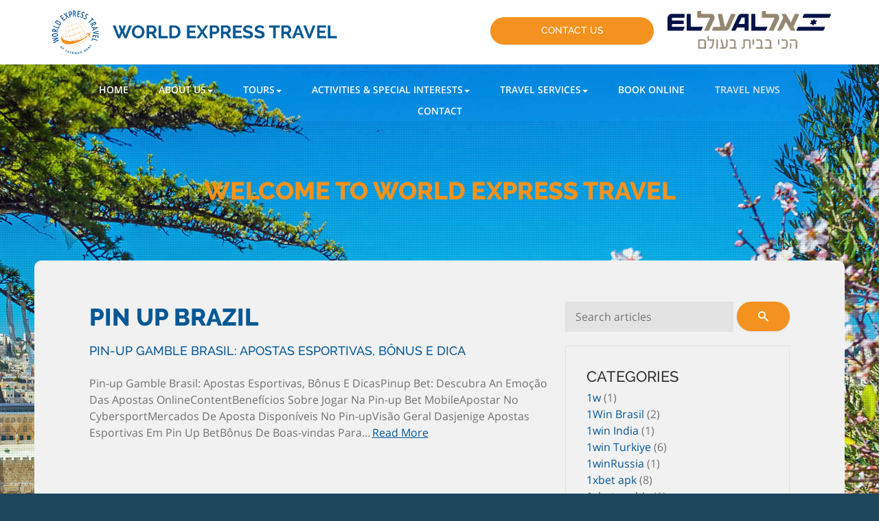

--- FILE ---
content_type: text/html; charset=UTF-8
request_url: https://www.worldexpresstravel.com/category/pin-up-brazil/
body_size: 10393
content:
<!DOCTYPE html>
<html class="no-js" lang="en-US">
    <head>
        <meta charset="utf-8">
        <meta http-equiv="X-UA-Compatible" content="IE=edge">

        <title>Pin Up Brazil | World Express Travel</title>
        <meta name="viewport" content="width=device-width, initial-scale=1, shrink-to-fit=no">
        <script src="https://gdpr.madwire.com/gdpr.js?redir=https://gdpr.uxinetwork.com"></script>
<link rel="apple-touch-icon" href="https://dta0yqvfnusiq.cloudfront.net/worldexpresstravel/2017/02/travel-touch1-58ab21538e544.png">
<link rel="shortcut icon" sizes="196x196" href="https://dta0yqvfnusiq.cloudfront.net/worldexpresstravel/2017/02/travel-touch1-58ab21538e544.png">
<meta name="msapplication-TileImage" content="https://dta0yqvfnusiq.cloudfront.net/worldexpresstravel/2017/02/travel-touch1-58ab21538e544.png">
<link rel="shortcut icon" href="https://dta0yqvfnusiq.cloudfront.net/worldexpresstravel/2017/02/travelfav1-58ab214db0612.png">
<meta name="robots" content="noindex,follow">
<!-- Open Graph Meta Tags -->
<meta property="og:type" content="article">
<meta property="og:site_name" content="World Express Travel">
<meta property="og:image" content="https://dta0yqvfnusiq.cloudfront.net/worldexpresstravel/2017/02/acre1-5914934e1b258.jpg">
<meta property="og:title" content="Pin Up Brazil">
<meta property="og:url" content="https://www.worldexpresstravel.com/category/pin-up-brazil/">
<link rel='stylesheet' id='uxi-site-css'  href='https://www.worldexpresstravel.com/wp-content/themes/uxi/css/uxi-site.css' type='text/css' media='all' />
<link rel='stylesheet' id='uxi-site-custom-css'  href='https://www.worldexpresstravel.com/.uxi/custom.css' type='text/css' media='all' />
<script src="https://conversions.marketing360.com/uxi/M360.js" async></script>
<script id="uxi-site-head-js" src="https://www.worldexpresstravel.com/wp-content/themes/uxi/js/uxi-site-head.js"></script>
<script type='text/javascript' src='https://www.worldexpresstravel.com/wp-includes/js/jquery/jquery.js?ver=1.12.4-wp'></script>
<script type='text/javascript' src='https://www.worldexpresstravel.com/wp-includes/js/jquery/jquery-migrate.min.js?ver=1.4.1'></script>
<script type="text/javascript">
(function(a,e,c,f,g,h,b,d){var k={ak:"853715200",cl:"YgmSCIqe9HAQgNKKlwM",autoreplace:"(888) 532-5035"};a[c]=a[c]||function(){(a[c].q=a[c].q||[]).push(arguments)};a[g]||(a[g]=k.ak);b=e.createElement(h);b.async=1;b.src="//www.gstatic.com/wcm/loader.js";d=e.getElementsByTagName(h)[0];d.parentNode.insertBefore(b,d);a[f]=function(b,d,e){a[c](2,b,k,d,null,new Date,e)};a[f]()})(window,document,"_googWcmImpl","_googWcmGet","_googWcmAk","script");
</script>
<meta name="msvalidate.01" content="27AA8E525FCD9570B3AF4CE3EECA9D9D" />
<script>
  (function(i,s,o,g,r,a,m){i['GoogleAnalyticsObject']=r;i[r]=i[r]||function(){
  (i[r].q=i[r].q||[]).push(arguments)},i[r].l=1*new Date();a=s.createElement(o),
  m=s.getElementsByTagName(o)[0];a.async=1;a.src=g;m.parentNode.insertBefore(a,m)
  })(window,document,'script','https://www.google-analytics.com/analytics.js','ga');

  ga('create', 'UA-98373621-1', 'auto');
  ga('send', 'pageview');

</script>
<script>(function(w,d,t,r,u){var f,n,i;w[u]=w[u]||[],f=function(){var o={ti:"5650251"};o.q=w[u],w[u]=new UET(o),w[u].push("pageLoad")},n=d.createElement(t),n.src=r,n.async=1,n.onload=n.onreadystatechange=function(){var s=this.readyState;s&&s!=="loaded"&&s!=="complete"||(f(),n.onload=n.onreadystatechange=null)},i=d.getElementsByTagName(t)[0],i.parentNode.insertBefore(n,i)})(window,document,"script","//bat.bing.com/bat.js","uetq");</script><noscript><img src="//bat.bing.com/action/0?ti=5650251&Ver=2" height="0" width="0" style="display:none; visibility: hidden;" /></noscript>
<!-- Facebook Pixel Code -->
<script>
!function(f,b,e,v,n,t,s){if(f.fbq)return;n=f.fbq=function(){n.callMethod?
n.callMethod.apply(n,arguments):n.queue.push(arguments)};if(!f._fbq)f._fbq=n;
n.push=n;n.loaded=!0;n.version='2.0';n.queue=[];t=b.createElement(e);t.async=!0;
t.src=v;s=b.getElementsByTagName(e)[0];s.parentNode.insertBefore(t,s)}(window,
document,'script','https://connect.facebook.net/en_US/fbevents.js');
fbq('init', '301410010299747'); // Insert your pixel ID here.
fbq('track', 'PageView');
</script>
<noscript><img height="1" width="1" style="display:none"
src="https://www.facebook.com/tr?id=301410010299747&ev=PageView&noscript=1"
/></noscript>
<!-- DO NOT MODIFY -->
<!-- End Facebook Pixel Code -->
    </head>
    <body class="archive category category-pin-up-brazil category-64">
                <noscript>
            <div class="alert alert-warning" style="position:relative;z-index:10000000000;opacity:.925;">
                <div class="container">
                    <h4>JavaScript is Disabled</h4>
                    <p>For the best experience and to ensure full functionality of this site, please enable JavaScript in your browser.</p>
                </div>
            </div>
        </noscript>
        <div class="js-dropdown-backdrop uxi-site">
    <header uxi-header role="banner">
        <a class="sr-only" href="#main-content">Skip to main content area.</a>
    	<div class="site-header site-wrap clearfix visible-desk">
            <div uxi-row data-layout="1" data-column="0" data-id="197" class="wrap wrap-197 uxi-has-child">
    <div class="container">
        <div class="container-inner">
            <div class="row">
                        <div class="grid-tab-4">
            <div class="grid-inner">
            <div uxi-widget="uxi_widget_logo" id="uxi_widget_logo-7" class="uxi-widget" data-column="1" data-row="197"><div class="content"><a class="uxi-logo" href="https://www.worldexpresstravel.com"><img src="https://dta0yqvfnusiq.cloudfront.net/worldexpresstravel/2017/04/Colored-on-Transparent-Blue-Text-58ece3f83439c.png" width="631" height="110" alt="World Express Travel"></a></div></div><!--uxi-widget-->            </div>
        </div>
        <div class="grid-tab-8">
            <div class="grid-inner">
            
<div uxi-row data-column="2" data-id="198" class="wrap wrap-198">
    <div class="container">
        <div class="container-inner">
            <div class="row">
                                        <div class="grid-tab-4">
                            <div class="grid-inner">
                            <div uxi-sidebar class="uxi-sidebar" data-column="1" data-row="198"></div>                            </div>
                        </div>
                        <div class="grid-tab-4">
                            <div class="grid-inner">
                            <div uxi-widget="uxi_widget_button" id="uxi_widget_button-2" class="uxi-widget" data-column="2" data-row="198"><div class="content"><style>.is-tablet-up #button-id-1 { padding: px px; }#button-id-1 { font-size: 14px; }.is-phone #button-id-1 { font-size: 13px; }#button-id-1 .button-icon [class*="icon-uxis-"] { font-size: 14px; }</style><a id="button-id-1" class="button button-33  button-block button-block-mobile" href="https://www.worldexpresstravel.com/contact/" ><span class="button-inner"><span class="button-text-wrap button-icon-is-left"><span class="button-text sub-header-font">CONTACT US</span></span></span></a></div></div><!--uxi-widget-->                            </div>
                        </div>
                        <div class="grid-tab-4">
                            <div class="grid-inner">
                            <div uxi-widget="widget_uxi_image" id="widget_uxi_image-5" class="uxi-widget" data-column="3" data-row="198"><div class="content"><img width="2586" height="597" src="https://dta0yqvfnusiq.cloudfront.net/worldexpresstravel/2017/05/Logo-of-El-Al-Israel-Airlines-5914879f5a948.png" class="" alt="" /></div></div><!--uxi-widget-->                            </div>
                        </div>
                                    </div><!-- end row -->
        </div><!-- end container-inner -->
    </div><!-- end container -->
</div><!-- end row -->
            </div>
        </div>
                    </div>
        </div>
    </div>
</div>
<div uxi-row data-layout="1" data-column="0" data-id="172" class="wrap wrap-172 uxi-has-child has-navbar">
    <div class="container">
        <div class="container-inner">
            <div class="row">
                        <div class="grid-tab-12">
            <div class="grid-inner">
            
<div uxi-row data-column="1" data-id="173" class="wrap wrap-173">
    <div class="container">
        <div class="container-inner">
            <div class="row">
                                        <div class="grid-tab-12">
                            <div class="grid-inner">
                            <div uxi-widget="widget_uxi_navigation" id="widget_uxi_navigation-2" class="uxi-widget" data-column="1" data-row="173"><div class="content">        <nav class="navbar" role="navigation">
            <h2 class="sr-only">Site Navigation</h2>
            <div class="navbar-container">
                <ul class="nav navbar-nav navbar-center">
<li class="menu-home"><a href="https://www.worldexpresstravel.com/"><span>Home</span></a></li>
<li class="js-dropdown dropdown menu-about-us"><a class="js-dropdown-toggle dropdown-toggle" id="dropdown-toggle-305" href="https://www.worldexpresstravel.com/about/" role="button" aria-haspopup="true" aria-expanded="false"><span>About Us</span><b class="caret"></b></a>
<ul class="dropdown-menu" aria-labelledby="dropdown-toggle-305">
	<li class="menu-why-choose-us"><a href="https://www.worldexpresstravel.com/about/why-choose-us/"><span>Why Choose Us?</span></a></li>
	<li class="menu-request-a-quote"><a href="https://www.worldexpresstravel.com/about/request-a-quote/"><span>Request a Quote</span></a></li>
	<li class="menu-faqs"><a href="https://www.worldexpresstravel.com/about/faqs/"><span>FAQ&#8217;s</span></a></li>
</ul>
</li>
<li class="js-dropdown dropdown menu-tours"><a class="js-dropdown-toggle dropdown-toggle" id="dropdown-toggle-293" href="https://www.worldexpresstravel.com/israel-tours/" role="button" aria-haspopup="true" aria-expanded="false"><span>Tours</span><b class="caret"></b></a>
<ul class="dropdown-menu" aria-labelledby="dropdown-toggle-293">
	<li class="menu-our-specials"><a href="https://www.worldexpresstravel.com/our-specials/"><span>Our Specials</span></a></li>
	<li class="menu-about-our-tours"><a href="https://www.worldexpresstravel.com/israel-tours/about-our-tours/"><span>About Our Tours</span></a></li>
	<li class="menu-jewish-heritage-tours"><a href="https://www.worldexpresstravel.com/israel-tours/jewish-heritage-tours/"><span>Jewish Heritage Tours</span></a></li>
	<li class="menu-christian-holy-land-tours"><a href="https://www.worldexpresstravel.com/israel-tours/christian-tours/"><span>Christian Holy Land Tours</span></a></li>
	<li class="menu-ignite-your-faith-special-christian-tour"><a href="https://www.worldexpresstravel.com/israel-tours/ignite-your-faith-special-christian-tour/"><span>Ignite Your Faith Special Christian Tour</span></a></li>
	<li class="menu-bar-bat-mitzvah-tours"><a href="https://www.worldexpresstravel.com/israel-tours/bar-mitzvah-tours/"><span>Bar &#038; Bat Mitzvah Tours</span></a></li>
	<li class="menu-catholic-israel-tours"><a href="https://www.worldexpresstravel.com/israel-tours/cathlic-israel-tours/"><span>Catholic Israel Tours</span></a></li>
	<li class="menu-interfaith-israel-tours"><a href="https://www.worldexpresstravel.com/israel-tours/interfaith-israel-tours/"><span>Interfaith Israel Tours</span></a></li>
	<li class="menu-tours-in-spanish"><a href="https://www.worldexpresstravel.com/israel-tours/spanish-tours/"><span>Tours in Spanish</span></a></li>
	<li class="menu-synagogues-mission-and-organizations"><a href="https://www.worldexpresstravel.com/israel-tours/synagogues-mission-and-organizations/"><span>Synagogues Mission and Organizations</span></a></li>
</ul>
</li>
<li class="js-dropdown dropdown menu-activities-special-interests"><a class="js-dropdown-toggle dropdown-toggle" id="dropdown-toggle-486" href="https://www.worldexpresstravel.com/activities-special-interests/" role="button" aria-haspopup="true" aria-expanded="false"><span>Activities &#038; Special Interests</span><b class="caret"></b></a>
<ul class="dropdown-menu" aria-labelledby="dropdown-toggle-486">
	<li class="menu-bird-watching-wonders-in-israel"><a href="https://www.worldexpresstravel.com/israel-tours/bird-watching-israel-tour/"><span>Bird Watching Wonders in Israel</span></a></li>
	<li class="menu-hike-and-bike-israel"><a href="https://www.worldexpresstravel.com/israel-tours/hike-and-bike-israel/"><span>Hike and Bike Israel</span></a></li>
	<li class="menu-israels-start-up-nation"><a href="https://www.worldexpresstravel.com/israel-tours/start-up-nation-tour/"><span>Israel’s Start-Up Nation</span></a></li>
	<li class="menu-israel-culinary-tours"><a href="https://www.worldexpresstravel.com/israel-tours/culinary-israel-tour/"><span>Israel Culinary Tours</span></a></li>
</ul>
</li>
<li class="js-dropdown dropdown menu-travel-services"><a class="js-dropdown-toggle dropdown-toggle" id="dropdown-toggle-481" href="https://www.worldexpresstravel.com/why-israel/" role="button" aria-haspopup="true" aria-expanded="false"><span>Travel Services</span><b class="caret"></b></a>
<ul class="dropdown-menu" aria-labelledby="dropdown-toggle-481">
	<li class="menu-travel-insurance"><a href="https://www.worldexpresstravel.com/why-israel/insurances-services/"><span>Travel Insurance</span></a></li>
	<li class="menu-mobile-phone-rental"><a href="https://www.worldexpresstravel.com/why-israel/mobile-phone-rental/"><span>Mobile Phone Rental</span></a></li>
	<li class="menu-production"><a href="https://www.worldexpresstravel.com/why-israel/production-companies/"><span>Production</span></a></li>
	<li class="menu-car-rental"><a href="https://www.worldexpresstravel.com/car-rental/"><span>Car Rental</span></a></li>
</ul>
</li>
<li class="menu-book-online"><a target="_blank" rel="noopener noreferrer" href="http://online.worldexpresstravel.com/Home/Holiday/Search"><span>Book Online</span></a></li>
<li class="is-active menu-travel-news"><a href="https://www.worldexpresstravel.com/our-specials/travel-news/"><span>Travel News</span></a></li>
<li class="menu-contact"><a href="https://www.worldexpresstravel.com/contact/"><span>Contact</span></a></li>
</ul>
            </div>
        </nav>
        </div></div><!--uxi-widget-->                            </div><!--grid-inner-->
                        </div><!--grid-tab-12-->
                                    </div><!-- end row -->
        </div><!-- end container-inner -->
    </div><!-- end container -->
</div><!-- end row -->
            </div>
        </div>
                    </div>
        </div>
    </div>
</div>
        </div>
        <!-- /.site-header -->

        <div class="mobile-navbar visible-palm visible-tab">
                        <div class="mobile-navbar-header" data-headroom>
                <div class="mobile-navbar-logo">
                    <a href="https://www.worldexpresstravel.com">
                                                                                    <img src="https://dta0yqvfnusiq.cloudfront.net/worldexpresstravel/2017/02/worldexpresshorizontalloogo1-58ab209a6970f.png" alt="World Express Travel">
                                                                        </a>
                </div>

                <button type="button" class="mobile-navbar-toggle mobile-navbar-toggle-left js-mobile-navbar-toggle-left">
                    <span class="icon-uxis-menu" aria-hidden="true"></span>
                    <span class="sr-only">Opens mobile navigation.</span>
                </button>

                        <a class="mobile-navbar-toggle mobile-navbar-toggle-right" href="tel:8186542880">
            <span class="icon-uxis-phone" aria-hidden="true"></span>
            <span class="sr-only">Click to call.</span>
            <span class="sr-only">8186542880</span>
        </a>
                </div>
            <!-- /.mobile-navbar-header -->

            <div class="mobile-drawer mobile-drawer-left">
                <nav role="navigation">
                    <h2 class="sr-only">Site Mobile Navigation</h2>
                    <ul class="mobile-nav">
<li class="menu-home"><a href="https://www.worldexpresstravel.com/"><span>Home</span></a></li>
<li class="js-dropdown mobile-nav-dropdown menu-about-us"><a class="js-dropdown-toggle mobile-nav-dropdown-toggle" id="mobile-nav-dropdown-toggle-305" href="https://www.worldexpresstravel.com/about/" role="button" aria-haspopup="true" aria-expanded="false"><span>About Us</span><b class="caret"></b></a>
<ul class="mobile-nav-dropdown-menu" aria-labelledby="mobile-nav-dropdown-toggle-305">
	<li class="menu-why-choose-us"><a href="https://www.worldexpresstravel.com/about/why-choose-us/"><span>Why Choose Us?</span></a></li>
	<li class="menu-request-a-quote"><a href="https://www.worldexpresstravel.com/about/request-a-quote/"><span>Request a Quote</span></a></li>
	<li class="menu-faqs"><a href="https://www.worldexpresstravel.com/about/faqs/"><span>FAQ&#8217;s</span></a></li>
</ul>
</li>
<li class="js-dropdown mobile-nav-dropdown menu-tours"><a class="js-dropdown-toggle mobile-nav-dropdown-toggle" id="mobile-nav-dropdown-toggle-293" href="https://www.worldexpresstravel.com/israel-tours/" role="button" aria-haspopup="true" aria-expanded="false"><span>Tours</span><b class="caret"></b></a>
<ul class="mobile-nav-dropdown-menu" aria-labelledby="mobile-nav-dropdown-toggle-293">
	<li class="menu-our-specials"><a href="https://www.worldexpresstravel.com/our-specials/"><span>Our Specials</span></a></li>
	<li class="menu-about-our-tours"><a href="https://www.worldexpresstravel.com/israel-tours/about-our-tours/"><span>About Our Tours</span></a></li>
	<li class="menu-jewish-heritage-tours"><a href="https://www.worldexpresstravel.com/israel-tours/jewish-heritage-tours/"><span>Jewish Heritage Tours</span></a></li>
	<li class="menu-christian-holy-land-tours"><a href="https://www.worldexpresstravel.com/israel-tours/christian-tours/"><span>Christian Holy Land Tours</span></a></li>
	<li class="menu-ignite-your-faith-special-christian-tour"><a href="https://www.worldexpresstravel.com/israel-tours/ignite-your-faith-special-christian-tour/"><span>Ignite Your Faith Special Christian Tour</span></a></li>
	<li class="menu-bar-bat-mitzvah-tours"><a href="https://www.worldexpresstravel.com/israel-tours/bar-mitzvah-tours/"><span>Bar &#038; Bat Mitzvah Tours</span></a></li>
	<li class="menu-catholic-israel-tours"><a href="https://www.worldexpresstravel.com/israel-tours/cathlic-israel-tours/"><span>Catholic Israel Tours</span></a></li>
	<li class="menu-interfaith-israel-tours"><a href="https://www.worldexpresstravel.com/israel-tours/interfaith-israel-tours/"><span>Interfaith Israel Tours</span></a></li>
	<li class="menu-tours-in-spanish"><a href="https://www.worldexpresstravel.com/israel-tours/spanish-tours/"><span>Tours in Spanish</span></a></li>
	<li class="menu-synagogues-mission-and-organizations"><a href="https://www.worldexpresstravel.com/israel-tours/synagogues-mission-and-organizations/"><span>Synagogues Mission and Organizations</span></a></li>
</ul>
</li>
<li class="js-dropdown mobile-nav-dropdown menu-activities-special-interests"><a class="js-dropdown-toggle mobile-nav-dropdown-toggle" id="mobile-nav-dropdown-toggle-486" href="https://www.worldexpresstravel.com/activities-special-interests/" role="button" aria-haspopup="true" aria-expanded="false"><span>Activities &#038; Special Interests</span><b class="caret"></b></a>
<ul class="mobile-nav-dropdown-menu" aria-labelledby="mobile-nav-dropdown-toggle-486">
	<li class="menu-bird-watching-wonders-in-israel"><a href="https://www.worldexpresstravel.com/israel-tours/bird-watching-israel-tour/"><span>Bird Watching Wonders in Israel</span></a></li>
	<li class="menu-hike-and-bike-israel"><a href="https://www.worldexpresstravel.com/israel-tours/hike-and-bike-israel/"><span>Hike and Bike Israel</span></a></li>
	<li class="menu-israels-start-up-nation"><a href="https://www.worldexpresstravel.com/israel-tours/start-up-nation-tour/"><span>Israel’s Start-Up Nation</span></a></li>
	<li class="menu-israel-culinary-tours"><a href="https://www.worldexpresstravel.com/israel-tours/culinary-israel-tour/"><span>Israel Culinary Tours</span></a></li>
</ul>
</li>
<li class="js-dropdown mobile-nav-dropdown menu-travel-services"><a class="js-dropdown-toggle mobile-nav-dropdown-toggle" id="mobile-nav-dropdown-toggle-481" href="https://www.worldexpresstravel.com/why-israel/" role="button" aria-haspopup="true" aria-expanded="false"><span>Travel Services</span><b class="caret"></b></a>
<ul class="mobile-nav-dropdown-menu" aria-labelledby="mobile-nav-dropdown-toggle-481">
	<li class="menu-travel-insurance"><a href="https://www.worldexpresstravel.com/why-israel/insurances-services/"><span>Travel Insurance</span></a></li>
	<li class="menu-mobile-phone-rental"><a href="https://www.worldexpresstravel.com/why-israel/mobile-phone-rental/"><span>Mobile Phone Rental</span></a></li>
	<li class="menu-production"><a href="https://www.worldexpresstravel.com/why-israel/production-companies/"><span>Production</span></a></li>
	<li class="menu-car-rental"><a href="https://www.worldexpresstravel.com/car-rental/"><span>Car Rental</span></a></li>
</ul>
</li>
<li class="menu-book-online"><a target="_blank" rel="noopener noreferrer" href="http://online.worldexpresstravel.com/Home/Holiday/Search"><span>Book Online</span></a></li>
<li class="is-active menu-travel-news"><a href="https://www.worldexpresstravel.com/our-specials/travel-news/"><span>Travel News</span></a></li>
<li class="menu-contact"><a href="https://www.worldexpresstravel.com/contact/"><span>Contact</span></a></li>
</ul>
                </nav>
            </div>
            <!-- /.mobile-nav -->

                        <!-- /.mobile-info -->
            <div class="mobile-content-overlay"></div>
        </div>
        <!-- /.mobile-navbar -->
    </header>
    <!-- /header -->
    <div class="mobile-site-wrap site-wrap">
        <div class="mobile-site-wrap-inner">
<div uxi-main id='content' class='content clearfix'><div uxi-row data-layout="13" data-column="0" data-id="110" class="wrap wrap-110 uxi-has-child">
    <div class="container">
        <div class="container-inner">
            <div class="row">
                        <div class="grid-tab-12">
            <div class="grid-inner">
            
<div uxi-row data-column="1" data-id="111" class="wrap wrap-111">
    <div class="container">
        <div class="container-inner">
            <div class="row">
                                        <div class="grid-tab-12">
                            <div class="grid-inner">
                            <div uxi-widget="uxi_jumbotron2" id="uxi_jumbotron2-24" class="uxi-widget" data-column="1" data-row="111"><div class="content">        <section class="jumbotron">
                                                <h2 class="jumbotron-heading header-font text-center text-center-palm"><span class="jumbotron-heading-inner">WELCOME TO WORLD EXPRESS TRAVEL</span></h2>
                                                            </section>

        
        </div></div><!--uxi-widget-->                            </div><!--grid-inner-->
                        </div><!--grid-tab-12-->
                                    </div><!-- end row -->
        </div><!-- end container-inner -->
    </div><!-- end container -->
</div><!-- end row -->
            </div>
        </div>
                    </div>
        </div>
    </div>
</div>
<div uxi-row data-layout="13" data-column="0" data-id="115" class="wrap wrap-115 uxi-has-child">
    <div class="container">
        <div class="container-inner">
            <div class="row">
                        <div class="grid-tab-8">
            <div class="grid-inner">
            
<div uxi-row data-column="1" data-id="116" class="wrap wrap-116">
    <div class="container">
        <div class="container-inner">
            <div class="row">
                                        <div class="grid-tab-12">
                            <div class="grid-inner">
                            <div uxi-widget="uxi_loop" id="uxi_loop-10" class="uxi-widget" data-column="1" data-row="116"><div class="content"><main class="main" id="main-content" role="main" aria-labelledby="main-title">
        <div class="page-header">
        <h1 class="page-header-title h2" id="main-title">Pin Up Brazil</h1>
    </div>
                    <div id="posts-archive-list">
        <ol class="posts">
                        <li class="post-archive post-3325 post type-post status-publish format-standard category-pin-up-brazil">
                                <article>
                                        <div class="post-body">
                        <header class="post-header">
                            <h2 class="post-header-title h4"><a href="https://www.worldexpresstravel.com/pin-up-brazil/pin-up-gamble-brasil-apostas-esportivas-bonus-e-dica/" title="Permanent Link to Full Post" rel="bookmark"><span>Pin-up Gamble Brasil: Apostas Esportivas, Bônus E Dica</span></a></h2>
                                                        
            <div class="post-meta">
                                                                    </div>
                            </header>
                        <div class="post-description clearfix">
                            <p class="post-excerpt"><span>Pin-up Gamble Brasil: Apostas Esportivas, Bônus E DicasPinup Bet: Descubra An Emoção Das Apostas OnlineContentBenefícios Sobre Jogar Na Pin-up Bet MobileApostar No CybersportMercados De Aposta Disponíveis No Pin-upVisão Geral Dasjenige Apostas Esportivas Em Pin Up BetBônus De Boas-vindas Para&hellip;<a href="https://www.worldexpresstravel.com/pin-up-brazil/pin-up-gamble-brasil-apostas-esportivas-bonus-e-dica/" class="read-more-link inline none" title="Read Full Post" rel="bookmark">Read More</a></span></p>                        </div>
                    </div>
                </article>
            </li>
            <!-- /.post -->
                    </ol>
        <!-- /.posts -->
        <nav class="archive-pagination" role="navigation"><span class="sr-only">Pagination</span></nav>    </div>
    </main>
<!-- /.main -->


</div></div><!--uxi-widget-->                            </div><!--grid-inner-->
                        </div><!--grid-tab-12-->
                                    </div><!-- end row -->
        </div><!-- end container-inner -->
    </div><!-- end container -->
</div><!-- end row -->
            </div>
        </div>
        <div class="grid-tab-4">
            <div class="grid-inner">
            
<div uxi-row data-column="2" data-id="117" class="wrap wrap-117">
    <div class="container">
        <div class="container-inner">
            <div class="row">
                                        <div class="grid-tab-12">
                            <div class="grid-inner">
                            <div uxi-widget="uxi_widget_search" id="uxi_widget_search-2" class="uxi-widget" data-column="1" data-row="117"><div class="content">
        <form role="search" method="get" class="search-form search-form-block" action="https://www.worldexpresstravel.com/">
            <label class="sr-only" for="uxi-search-2">Search for:</label>
            <div class="clearfix">
               <div class="search-form-input">
                   <input id="uxi-search-2" type="search" value="" name="s" placeholder="Search articles">
               </div>
                <div class="search-form-button">
                    <button type="submit" class="button button-default"><span class="icon-uxis-search" aria-hidden="true"></span><span class="sr-only">Search</span></button>
                </div>
            </div>
        </form>

        </div></div><!--uxi-widget-->                            </div><!--grid-inner-->
                        </div><!--grid-tab-12-->
                                    </div><!-- end row -->
        </div><!-- end container-inner -->
    </div><!-- end container -->
</div><!-- end row -->

<div uxi-row data-column="2" data-id="118" class="wrap wrap-118">
    <div class="container">
        <div class="container-inner">
            <div class="row">
                                        <div class="grid-tab-12">
                            <div class="grid-inner">
                            <div uxi-widget="widget_categories" id="categories-2" class="uxi-widget" data-column="1" data-row="118"><div class="content"><h2 class="h3">Categories</h2>		<ul>
				<li class="cat-item cat-item-67"><a href="https://www.worldexpresstravel.com/category/1w/">1w</a> (1)
</li>
	<li class="cat-item cat-item-41"><a href="https://www.worldexpresstravel.com/category/1win-brasil/">1Win Brasil</a> (2)
</li>
	<li class="cat-item cat-item-68"><a href="https://www.worldexpresstravel.com/category/1win-india/">1win India</a> (1)
</li>
	<li class="cat-item cat-item-58"><a href="https://www.worldexpresstravel.com/category/1win-turkiye/">1win Turkiye</a> (6)
</li>
	<li class="cat-item cat-item-51"><a href="https://www.worldexpresstravel.com/category/1winrussia/">1winRussia</a> (1)
</li>
	<li class="cat-item cat-item-43"><a href="https://www.worldexpresstravel.com/category/1xbet-apk/">1xbet apk</a> (8)
</li>
	<li class="cat-item cat-item-66"><a href="https://www.worldexpresstravel.com/category/1xbet-arabic/">1xbet arabic</a> (1)
</li>
	<li class="cat-item cat-item-50"><a href="https://www.worldexpresstravel.com/category/1xbet-brazil/">1xbet Brazil</a> (2)
</li>
	<li class="cat-item cat-item-63"><a href="https://www.worldexpresstravel.com/category/1xbet-download/">1xbet download</a> (1)
</li>
	<li class="cat-item cat-item-59"><a href="https://www.worldexpresstravel.com/category/1xbet-egypt/">1xbet egypt</a> (2)
</li>
	<li class="cat-item cat-item-54"><a href="https://www.worldexpresstravel.com/category/1xbet-giris/">1xbet giriş</a> (1)
</li>
	<li class="cat-item cat-item-60"><a href="https://www.worldexpresstravel.com/category/1xbet-kazahstan/">1xbet Kazahstan</a> (5)
</li>
	<li class="cat-item cat-item-48"><a href="https://www.worldexpresstravel.com/category/1xbet-korea/">1xbet Korea</a> (2)
</li>
	<li class="cat-item cat-item-71"><a href="https://www.worldexpresstravel.com/category/1xbet-morocco/">1xbet Morocco</a> (5)
</li>
	<li class="cat-item cat-item-73"><a href="https://www.worldexpresstravel.com/category/1xbet-russia/">1xbet russia</a> (10)
</li>
	<li class="cat-item cat-item-65"><a href="https://www.worldexpresstravel.com/category/1xbet-russian/">1xbet Russian</a> (3)
</li>
	<li class="cat-item cat-item-1"><a href="https://www.worldexpresstravel.com/category/blog/">Blog</a> (1,320)
<ul class='children'>
	<li class="cat-item cat-item-28"><a href="https://www.worldexpresstravel.com/category/blog/jewish-heritage-tours/">Jewish Heritage Tours</a> (3)
</li>
	<li class="cat-item cat-item-27"><a href="https://www.worldexpresstravel.com/category/blog/tours-of-israel/">Tours of Israel</a> (7)
</li>
	<li class="cat-item cat-item-26"><a href="https://www.worldexpresstravel.com/category/blog/trips-to-israel/">Trips to Israel</a> (7)
</li>
</ul>
</li>
	<li class="cat-item cat-item-42"><a href="https://www.worldexpresstravel.com/category/casino/">Casino</a> (15)
</li>
	<li class="cat-item cat-item-69"><a href="https://www.worldexpresstravel.com/category/fair-go-casino/">Fair Go Casino</a> (1)
</li>
	<li class="cat-item cat-item-75"><a href="https://www.worldexpresstravel.com/category/id/">ID</a> (5)
</li>
	<li class="cat-item cat-item-61"><a href="https://www.worldexpresstravel.com/category/mostbet-apk/">mostbet apk</a> (3)
</li>
	<li class="cat-item cat-item-46"><a href="https://www.worldexpresstravel.com/category/mostbet-az-90/">mostbet az 90</a> (3)
</li>
	<li class="cat-item cat-item-55"><a href="https://www.worldexpresstravel.com/category/mostbet-azerbaijan/">mostbet azerbaijan</a> (4)
</li>
	<li class="cat-item cat-item-57"><a href="https://www.worldexpresstravel.com/category/mostbet-kirish/">mostbet kirish</a> (1)
</li>
	<li class="cat-item cat-item-56"><a href="https://www.worldexpresstravel.com/category/mostbet-ozbekistonda/">mostbet ozbekistonda</a> (2)
</li>
	<li class="cat-item cat-item-49"><a href="https://www.worldexpresstravel.com/category/mostbet-royxatga-olish/">mostbet royxatga olish</a> (1)
</li>
	<li class="cat-item cat-item-72"><a href="https://www.worldexpresstravel.com/category/mostbet-ru-serg/">mostbet-ru-serg</a> (2)
</li>
	<li class="cat-item cat-item-53"><a href="https://www.worldexpresstravel.com/category/pagbet-brazil/">pagbet brazil</a> (1)
</li>
	<li class="cat-item cat-item-74"><a href="https://www.worldexpresstravel.com/category/pin-up-azerbaijan/">pin up azerbaijan</a> (2)
</li>
	<li class="cat-item cat-item-64 current-cat"><a href="https://www.worldexpresstravel.com/category/pin-up-brazil/">Pin Up Brazil</a> (1)
</li>
	<li class="cat-item cat-item-70"><a href="https://www.worldexpresstravel.com/category/pin-up-peru/">Pin Up Peru</a> (1)
</li>
	<li class="cat-item cat-item-45"><a href="https://www.worldexpresstravel.com/category/pinup-apk/">PinUp apk</a> (18)
</li>
	<li class="cat-item cat-item-47"><a href="https://www.worldexpresstravel.com/category/slot/">slot</a> (2)
</li>
	<li class="cat-item cat-item-52"><a href="https://www.worldexpresstravel.com/category/sweet-bonanza/">sweet bonanza</a> (1)
</li>
	<li class="cat-item cat-item-44"><a href="https://www.worldexpresstravel.com/category/vulkan-vegas-de-login/">vulkan vegas DE login</a> (3)
</li>
	<li class="cat-item cat-item-62"><a href="https://www.worldexpresstravel.com/category/vulkan-vegas-germany/">Vulkan Vegas Germany</a> (3)
</li>
		</ul>
			</div></div><!--uxi-widget-->                            </div><!--grid-inner-->
                        </div><!--grid-tab-12-->
                                    </div><!-- end row -->
        </div><!-- end container-inner -->
    </div><!-- end container -->
</div><!-- end row -->

<div uxi-row data-column="2" data-id="119" class="wrap wrap-119">
    <div class="container">
        <div class="container-inner">
            <div class="row">
                                        <div class="grid-tab-12">
                            <div class="grid-inner">
                            <div uxi-widget="uxi_widget_button" id="uxi_widget_button-8" class="uxi-widget" data-column="1" data-row="119"><div class="content"><style>.is-tablet-up #button-id-2 { padding: 25px 20px; }#button-id-2 { font-size: 16px; }.is-phone #button-id-2 { font-size: 14px; }#button-id-2 .button-icon [class*="icon-uxis-"] { font-size: 14px; }</style><a id="button-id-2" class="button button-34  button-block button-block-mobile" href="https://www.worldexpresstravel.com/about/request-a-quote/" ><span class="button-inner"><span class="button-text-wrap button-icon-is-left"><span class="button-text sub-header-font">Request A Quote</span></span></span></a></div></div><!--uxi-widget-->                            </div><!--grid-inner-->
                        </div><!--grid-tab-12-->
                                    </div><!-- end row -->
        </div><!-- end container-inner -->
    </div><!-- end container -->
</div><!-- end row -->
            </div>
        </div>
                    </div>
        </div>
    </div>
</div>
<div uxi-row data-layout="13" data-column="0" data-id="112" class="wrap wrap-112 uxi-has-child">
    <div class="container">
        <div class="container-inner">
            <div class="row">
                        <div class="grid-tab-12">
            <div class="grid-inner">
            
<div uxi-row data-column="1" data-id="113" class="wrap wrap-113">
    <div class="container">
        <div class="container-inner">
            <div class="row">
                                        <div class="grid-tab-12">
                            <div class="grid-inner">
                            <div uxi-widget="uxi_jumbotron2" id="uxi_jumbotron2-21" class="uxi-widget" data-column="1" data-row="113"><div class="content">        <section class="jumbotron">
                                                <h2 class="jumbotron-heading header-font text-center text-center-palm"><span class="jumbotron-heading-inner">CONTACT US FOR EXCLUSIVE DEALS</span></h2>
                                                            </section>

        
        </div></div><!--uxi-widget-->                            </div><!--grid-inner-->
                        </div><!--grid-tab-12-->
                                    </div><!-- end row -->
        </div><!-- end container-inner -->
    </div><!-- end container -->
</div><!-- end row -->

<div uxi-row data-column="1" data-id="114" class="wrap wrap-114">
    <div class="container">
        <div class="container-inner">
            <div class="row">
                                        <div class="grid-tab-12">
                            <div class="grid-inner">
                            <div uxi-widget="uxi_gform" id="uxi_gform-8" class="uxi-widget" data-column="1" data-row="114"><div class="content">
                <div class='gf_browser_unknown gform_wrapper' id='gform_wrapper_7' ><div id='gf_7' class='gform_anchor' tabindex='-1'></div><form method='post' enctype='multipart/form-data' target='gform_ajax_frame_7' id='gform_7'  action='/category/pin-up-brazil/?#gf_7'>
                        <div class='gform_body'><ul id='gform_fields_7' class='gform_fields top_label form_sublabel_below description_below'><li id='field_7_1'  class='gfield size-1of3 stack-tab stack-palm hide-sub-labels gfield_contains_required field_sublabel_below field_description_below gfield_visibility_visible' ><label class='gfield_label gfield_label_before_complex'  >Name<span class='gfield_required'>*</span></label><div class='ginput_complex ginput_container no_prefix has_first_name no_middle_name no_last_name no_suffix gf_name_has_1 ginput_container_name' id='input_7_1'>
                            
                            <span id='input_7_1_3_container' class='name_first' >
                                                    <input type='text' name='input_1.3' id='input_7_1_3' value='' aria-label='First name' tabindex='8000001'  aria-required="true" aria-invalid="false" placeholder='First and Last'/>
                                                    <label for='input_7_1_3' >First and Last</label>
                                                </span>
                            
                            
                            
                        </div></li><li id='field_7_2'  class='gfield size-1of3 stack-tab stack-palm gfield_contains_required field_sublabel_below field_description_below gfield_visibility_visible' ><label class='gfield_label' for='input_7_2' >Phone<span class='gfield_required'>*</span></label><div class='ginput_container ginput_container_phone'><input name='input_2' id='input_7_2' type='tel' value='' class='medium' tabindex='8000005'  aria-required="true" aria-invalid="false"  /></div></li><li id='field_7_3'  class='gfield size-1of3 stack-tab stack-palm hide-sub-labels field_sublabel_below field_description_below gfield_visibility_visible' ><label class='gfield_label' for='input_7_3' >Email</label><div class='ginput_container ginput_container_email'>
                            <input name='input_3' id='input_7_3' type='email' value='' class='medium' tabindex='8000006'    aria-invalid="false" />
                        </div></li><li id='field_7_7'  class='gfield gfield_contains_required field_sublabel_below field_description_below gfield_visibility_visible' ><label class='gfield_label' for='input_7_7' >What Type Of Trip Are You Interested In?<span class='gfield_required'>*</span></label><div class='ginput_container ginput_container_textarea'><textarea name='input_7' id='input_7_7' class='textarea medium' tabindex='8000007'    aria-required="true" aria-invalid="false"   rows='10' cols='50'></textarea></div></li><li id='field_7_9'  class='gfield gform_hidden field_sublabel_below field_description_below gfield_visibility_visible' ><input name='input_9' id='input_7_9' type='hidden' class='gform_hidden'  aria-invalid="false" value='https://www.worldexpresstravel.com/category/pin-up-brazil/' /></li><li id='field_7_10'  class='gfield gform_hidden field_sublabel_below field_description_below gfield_visibility_visible' ><input name='input_10' id='input_7_10' type='hidden' class='gform_hidden'  aria-invalid="false" value='' /></li><li id='field_7_11'  class='gfield gform_hidden field_sublabel_below field_description_below gfield_visibility_visible' ><input name='input_11' id='input_7_11' type='hidden' class='gform_hidden'  aria-invalid="false" value='20.0.245.163' /></li><li id='field_7_12'  class='gfield gform_hidden field_sublabel_below field_description_below gfield_visibility_visible' ><input name="input_12" id="input_7_12" type="hidden" class="gform_hidden M360-Source" aria-invalid="false" value="M360-Source"></li><li id='field_7_13'  class='gfield gform_validation_container field_sublabel_below field_description_below gfield_visibility_visible' ><label class='gfield_label' for='input_7_13' >Name</label><div class='ginput_container'><input name='input_13' id='input_7_13' type='text' value='' autocomplete='off'/></div><div class='gfield_description' id='gfield_description__13'>This field is for validation purposes and should be left unchanged.</div></li>
                            </ul></div>
        <div class='gform_footer top_label'> <input type='submit' id='gform_submit_button_7' class='gform_button button button-34 button-block button-block-mobile' value='Submit' tabindex='8000008' onclick='if(window["gf_submitting_7"]){return false;}  if( !jQuery("#gform_7")[0].checkValidity || jQuery("#gform_7")[0].checkValidity()){window["gf_submitting_7"]=true;}  ' onkeypress='if( event.keyCode == 13 ){ if(window["gf_submitting_7"]){return false;} if( !jQuery("#gform_7")[0].checkValidity || jQuery("#gform_7")[0].checkValidity()){window["gf_submitting_7"]=true;}  jQuery("#gform_7").trigger("submit",[true]); }' /> <input type='hidden' name='gform_ajax' value='form_id=7&amp;title=&amp;description=0&amp;tabindex=8000000' />
            <input type='hidden' class='gform_hidden' name='is_submit_7' value='1' />
            <input type='hidden' class='gform_hidden' name='gform_submit' value='7' />
            
            <input type='hidden' class='gform_hidden' name='gform_unique_id' value='' />
            <input type='hidden' class='gform_hidden' name='state_7' value='WyJbXSIsIjViNGIzYjRlOTRiNTFlYmMwZGMyODc3ZmUyYmY4M2Y5Il0=' />
            <input type='hidden' class='gform_hidden' name='gform_target_page_number_7' id='gform_target_page_number_7' value='0' />
            <input type='hidden' class='gform_hidden' name='gform_source_page_number_7' id='gform_source_page_number_7' value='1' />
            <input type='hidden' name='gform_field_values' value='' />
            
        </div>
                        </form>
                        </div>
                <iframe style='display:none;width:0px;height:0px;' src='about:blank' name='gform_ajax_frame_7' id='gform_ajax_frame_7' title='Ajax Frame'>This iframe contains the logic required to handle Ajax powered Gravity Forms.</iframe>
                <script type='text/javascript'>jQuery(document).ready(function($){gformInitSpinner( 7, 'https://www.worldexpresstravel.com/wp-content/themes/uxi/img/uxi-ajax-spinner.svg' );jQuery('#gform_ajax_frame_7').on('load',function(){var contents = jQuery(this).contents().find('*').html();var is_postback = contents.indexOf('GF_AJAX_POSTBACK') >= 0;if(!is_postback){return;}var form_content = jQuery(this).contents().find('#gform_wrapper_7');var is_confirmation = jQuery(this).contents().find('#gform_confirmation_wrapper_7').length > 0;var is_redirect = contents.indexOf('gformRedirect(){') >= 0;var is_form = form_content.length > 0 && ! is_redirect && ! is_confirmation;var mt = parseInt(jQuery('html').css('margin-top'), 10) + parseInt(jQuery('body').css('margin-top'), 10) + 100;if(is_form){jQuery('#gform_wrapper_7').html(form_content.html());if(form_content.hasClass('gform_validation_error')){jQuery('#gform_wrapper_7').addClass('gform_validation_error');} else {jQuery('#gform_wrapper_7').removeClass('gform_validation_error');}setTimeout( function() { /* delay the scroll by 50 milliseconds to fix a bug in chrome */ jQuery(document).scrollTop(jQuery('#gform_wrapper_7').offset().top - mt); }, 50 );if(window['gformInitDatepicker']) {gformInitDatepicker();}if(window['gformInitPriceFields']) {gformInitPriceFields();}var current_page = jQuery('#gform_source_page_number_7').val();gformInitSpinner( 7, 'https://www.worldexpresstravel.com/wp-content/themes/uxi/img/uxi-ajax-spinner.svg' );jQuery(document).trigger('gform_page_loaded', [7, current_page]);window['gf_submitting_7'] = false;}else if(!is_redirect){var confirmation_content = jQuery(this).contents().find('.GF_AJAX_POSTBACK').html();if(!confirmation_content){confirmation_content = contents;}setTimeout(function(){jQuery('#gform_wrapper_7').replaceWith(confirmation_content);jQuery(document).scrollTop(jQuery('#gf_7').offset().top - mt);jQuery(document).trigger('gform_confirmation_loaded', [7]);window['gf_submitting_7'] = false;}, 50);}else{jQuery('#gform_7').append(contents);if(window['gformRedirect']) {gformRedirect();}}jQuery(document).trigger('gform_post_render', [7, current_page]);} );} );</script><script type='text/javascript'> jQuery(document).bind('gform_post_render', function(event, formId, currentPage){if(formId == 7) {if(typeof Placeholders != 'undefined'){
                        Placeholders.enable();
                    }} } );jQuery(document).bind('gform_post_conditional_logic', function(event, formId, fields, isInit){} );</script><script type='text/javascript'> jQuery(document).ready(function(){jQuery(document).trigger('gform_post_render', [7, 1]) } ); </script></div></div><!--uxi-widget-->                            </div><!--grid-inner-->
                        </div><!--grid-tab-12-->
                                    </div><!-- end row -->
        </div><!-- end container-inner -->
    </div><!-- end container -->
</div><!-- end row -->
            </div>
        </div>
                    </div>
        </div>
    </div>
</div>
</div>                <footer uxi-footer class="site-footer clearfix" role="contentinfo">
            	<div uxi-row data-layout="3" data-column="0" data-id="21" class="wrap wrap-21 uxi-has-child">
    <div class="container">
        <div class="container-inner">
            <div class="row">
                        <div class="grid-tab-12">
            <div class="grid-inner">
            
<div uxi-row data-column="1" data-id="23" class="wrap wrap-23">
    <div class="container">
        <div class="container-inner">
            <div class="row">
                                        <div class="grid-tab-9">
                            <div class="grid-inner">
                            <div uxi-widget="widget_uxi_custom_menu" id="widget_uxi_custom_menu-2" class="uxi-widget" data-column="1" data-row="23"><div class="content">            <nav role="navigation">
                                <ul class="nav nav-horizontal nav-left">
<li class="menu-home"><a href="https://www.worldexpresstravel.com/"><span>Home</span></a></li>
<li class="is-active menu-travel-news"><a href="https://www.worldexpresstravel.com/our-specials/travel-news/"><span>Travel News</span></a></li>
<li class="menu-travel-services"><a href="https://www.worldexpresstravel.com/why-israel/"><span>Travel Services</span></a></li>
<li class="menu-privacy-policy"><a href="https://www.worldexpresstravel.com/privacy-policy/"><span>Privacy Policy</span></a></li>
<li class="menu-terms-and-conditions"><a href="https://www.worldexpresstravel.com/about/terms-conditions/"><span>Terms and Conditions</span></a></li>
<li class="menu-contact"><a href="https://www.worldexpresstravel.com/contact/"><span>Contact</span></a></li>
</ul>
            </nav>
        </div></div><!--uxi-widget-->                            </div>
                        </div>
                        <div class="grid-tab-3">
                            <div class="grid-inner">
                            <div uxi-widget="uxi_widget_social_2" id="uxi_widget_social_2-2" class="uxi-widget" data-column="2" data-row="23"><div class="content">                        <ul class="social-icons">
                                    <li class="social-icon social-icon-0">
                        <a href="https://www.facebook.com/worldexptravel" target="_blank" rel="external">
                            <span class="icon-uxis-facebook-sqr" aria-hidden="true"></span>
                            <span class="sr-only">Facebook</span>
                        </a>
                    </li>
                                        <li class="social-icon social-icon-1">
                        <a href="https://twitter.com/worldexptravel" target="_blank" rel="external">
                            <span class="icon-uxis-twitter-sqr" aria-hidden="true"></span>
                            <span class="sr-only">Twitter</span>
                        </a>
                    </li>
                                        <li class="social-icon social-icon-2">
                        <a href="https://www.linkedin.com/company-beta/10696763/" target="_blank" rel="external">
                            <span class="icon-uxis-linkedin" aria-hidden="true"></span>
                            <span class="sr-only">Linkedin</span>
                        </a>
                    </li>
                                        <li class="social-icon social-icon-3">
                        <a href="https://www.instagram.com/worldexpresstravel/" target="_blank" rel="external">
                            <span class="icon-uxis-instagram" aria-hidden="true"></span>
                            <span class="sr-only">Instagram</span>
                        </a>
                    </li>
                                        <li class="social-icon social-icon-4">
                        <a href="https://www.yelp.com/biz/world-express-travel-tarzana" target="_blank" rel="external">
                            <span class="icon-uxis-yelp" aria-hidden="true"></span>
                            <span class="sr-only">Yelp</span>
                        </a>
                    </li>
                                </ul>

        </div></div><!--uxi-widget-->                            </div>
                        </div>
                                    </div><!-- end row -->
        </div><!-- end container-inner -->
    </div><!-- end container -->
</div><!-- end row -->

<div uxi-row data-column="1" data-id="24" class="wrap wrap-24">
    <div class="container">
        <div class="container-inner">
            <div class="row">
                                        <div class="grid-tab-12">
                            <div class="grid-inner">
                            <div class="editor-content"><div uxi-widget="uxi_widget_wysiwyg_text_area" id="uxi_widget_wysiwyg_text_area-2" class="uxi-widget" data-column="1" data-row="24"><div class="content"><p><span style="font-size:13px">&copy;2020 World Express Travel</span><span style="font-family:inherit; font-size:13px">- Do not copy. All rights reserved.</span></p>
</div></div><!--uxi-widget--></div>                            </div><!--grid-inner-->
                        </div><!--grid-tab-12-->
                                    </div><!-- end row -->
        </div><!-- end container-inner -->
    </div><!-- end container -->
</div><!-- end row -->
            </div>
        </div>
                    </div>
        </div>
    </div>
</div>
            </footer>
        </div>
        <!-- /.mobile-site -->
    </div>
    <!-- /.mobile-site-wrap -->
</div>
<!-- /.js-dropdown-backdrop -->

<script type="application/ld+json">
[{"@context":"https:\/\/schema.org","@type":"WebPage","mainContentOfPage":{"@type":"WebPageElement","@id":"https:\/\/www.worldexpresstravel.com\/category\/pin-up-brazil\/main-content","name":"Pin Up Brazil"},"mainEntity":{"@type":"ItemList","@id":"https:\/\/www.worldexpresstravel.com\/category\/pin-up-brazil\/posts-archive-list","mainEntityOfPage":"https:\/\/www.worldexpresstravel.com\/category\/pin-up-brazil\/","itemListElement":[{"@type":"ListItem","position":1,"item":{"url":"https:\/\/www.worldexpresstravel.com\/pin-up-brazil\/pin-up-gamble-brasil-apostas-esportivas-bonus-e-dica\/","name":"Pin-up Gamble Brasil: Apostas Esportivas, B\u00f4nus E Dica"}}]}},{"@context":"https:\/\/schema.org","@type":"TravelAgency","@id":"https:\/\/www.worldexpresstravel.com","name":"World Express Travel","url":"https:\/\/www.worldexpresstravel.com","email":"info@worldexpresstravel.com","telephone":"(818) 654-2880","faxNumber":"(818) 654-2893","address":{"@type":"PostalAddress","streetAddress":"21800 Burbank Blvd","addressLocality":"Woodland Hills","addressRegion":"California","postalCode":"91367"},"openingHoursSpecification":[{"@type":"OpeningHoursSpecification","dayofWeek":["monday","tuesday","wednesday","thursday","friday"],"opens":"09:00","closes":"17:00"}]}]
</script>
<script type='text/javascript' src='https://www.worldexpresstravel.com/wp-content/themes/uxi/js/uxi-site.js'></script>
<script type='text/javascript' src='https://www.worldexpresstravel.com/wp-admin/admin-ajax.php?action=uxi_site_custom_js'></script>
<script type='text/javascript' src='https://www.worldexpresstravel.com/wp-content/plugins/gravityforms/js/jquery.json.min.js?ver=2.4.15.15'></script>
<script type='text/javascript'>
/* <![CDATA[ */
var gf_global = {"gf_currency_config":{"name":"U.S. Dollar","symbol_left":"$","symbol_right":"","symbol_padding":"","thousand_separator":",","decimal_separator":".","decimals":2},"base_url":"https:\/\/www.worldexpresstravel.com\/wp-content\/plugins\/gravityforms","number_formats":[],"spinnerUrl":"https:\/\/www.worldexpresstravel.com\/wp-content\/plugins\/gravityforms\/images\/spinner.gif"};
/* ]]> */
</script>
<script type='text/javascript' src='https://www.worldexpresstravel.com/wp-content/plugins/gravityforms/js/gravityforms.min.js?ver=2.4.15.15'></script>
<script type='text/javascript' src='https://www.worldexpresstravel.com/wp-content/plugins/gravityforms/js/placeholders.jquery.min.js?ver=2.4.15.15'></script>
<!-- Google Code for Remarketing Tag -->
<!--------------------------------------------------
Remarketing tags may not be associated with personally identifiable information or placed on pages related to sensitive categories. See more information and instructions on how to setup the tag on: http://google.com/ads/remarketingsetup
--------------------------------------------------->
<script type="text/javascript">
/* <![CDATA[ */
var google_conversion_id = 853715200;
var google_custom_params = window.google_tag_params;
var google_remarketing_only = true;
/* ]]> */
</script>
<script type="text/javascript" src="//www.googleadservices.com/pagead/conversion.js">
</script>
<noscript>
<div style="display:inline;">
<img height="1" width="1" style="border-style:none;" alt="" src="//googleads.g.doubleclick.net/pagead/viewthroughconversion/853715200/?guid=ON&amp;script=0"/>
</div>
</noscript>
    <div style='z-index:999;position:absolute;left:-1000px;top:-1000px;color:#000000;background-color:#FFFFFF;opacity:0;'>uxicached</div></body>
</html>


--- FILE ---
content_type: application/javascript
request_url: https://www.worldexpresstravel.com/wp-content/themes/uxi/js/uxi-site.js
body_size: 22887
content:
!function(i){var t=function(t){var e,n;(t=(e=window,n="inner","innerWidth"in window||(n="client",e=document.documentElement||document.body),{width:e[n+"Width"],height:e[n+"Height"]}).width)<768?i("body").addClass("is-phone"):i("body").removeClass("is-phone"),767<t?i("body").addClass("is-tablet-up"):i("body").removeClass("is-tablet-up"),t<992&&768<=t?i("body").addClass("is-tablet"):i("body").removeClass("is-tablet"),992<=t?i("body").addClass("is-desktop"):i("body").removeClass("is-desktop")};i(window).resize(function(){t(i(this).outerWidth())}),t(i(this).outerWidth())}(jQuery),function(i){"use strict";i.fn.emulateTransitionEnd=function(t){var e=!1,n=this;i(this).one("bsTransitionEnd",function(){e=!0});return setTimeout(function(){e||i(n).trigger(i.support.transition.end)},t),this},i(function(){i.support.transition=function(){var t=document.createElement("bootstrap"),e={WebkitTransition:"webkitTransitionEnd",MozTransition:"transitionend",OTransition:"oTransitionEnd otransitionend",transition:"transitionend"};for(var n in e)if(void 0!==t.style[n])return{end:e[n]};return!1}(),i.support.transition&&(i.event.special.bsTransitionEnd={bindType:i.support.transition.end,delegateType:i.support.transition.end,handle:function(t){if(i(t.target).is(this))return t.handleObj.handler.apply(this,arguments)}})})}(jQuery),function(c){"use strict";var l=function(t,e){this.options=c.extend({},l.DEFAULTS,e),this.$target=c(this.options.target).on("scroll.bs.affix.data-api",c.proxy(this.checkPosition,this)).on("click.bs.affix.data-api",c.proxy(this.checkPositionWithEventLoop,this)),this.$element=c(t),this.affixed=null,this.unpin=null,this.pinnedOffset=null,this.checkPosition()};function n(i){return this.each(function(){var t=c(this),e=t.data("bs.affix"),n="object"==typeof i&&i;e||t.data("bs.affix",e=new l(this,n)),"string"==typeof i&&e[i]()})}l.VERSION="3.3.7",l.RESET="affix affix-top affix-bottom",l.DEFAULTS={offset:0,target:window},l.prototype.getState=function(t,e,n,i){var o=this.$target.scrollTop(),s=this.$element.offset(),a=this.$target.height();if(null!=n&&"top"==this.affixed)return o<n&&"top";if("bottom"==this.affixed)return null!=n?!(o+this.unpin<=s.top)&&"bottom":!(o+a<=t-i)&&"bottom";var r=null==this.affixed,c=r?o:s.top;return null!=n&&o<=n?"top":null!=i&&t-i<=c+(r?a:e)&&"bottom"},l.prototype.getPinnedOffset=function(){if(this.pinnedOffset)return this.pinnedOffset;this.$element.removeClass(l.RESET).addClass("affix");var t=this.$target.scrollTop(),e=this.$element.offset();return this.pinnedOffset=e.top-t},l.prototype.checkPositionWithEventLoop=function(){setTimeout(c.proxy(this.checkPosition,this),1)},l.prototype.checkPosition=function(){if(this.$element.is(":visible")){var t=this.$element.height(),e=this.options.offset,n=e.top,i=e.bottom,o=Math.max(c(document).height(),c(document.body).height());"object"!=typeof e&&(i=n=e),"function"==typeof n&&(n=e.top(this.$element)),"function"==typeof i&&(i=e.bottom(this.$element));var s=this.getState(o,t,n,i);if(this.affixed!=s){null!=this.unpin&&this.$element.css("top","");var a="affix"+(s?"-"+s:""),r=c.Event(a+".bs.affix");if(this.$element.trigger(r),r.isDefaultPrevented())return;this.affixed=s,this.unpin="bottom"==s?this.getPinnedOffset():null,this.$element.removeClass(l.RESET).addClass(a).trigger(a.replace("affix","affixed")+".bs.affix")}"bottom"==s&&this.$element.offset({top:o-t-i})}};var t=c.fn.affix;c.fn.affix=n,c.fn.affix.Constructor=l,c.fn.affix.noConflict=function(){return c.fn.affix=t,this},c(window).on("load",function(){c('[data-spy="affix"]').each(function(){var t=c(this),e=t.data();e.offset=e.offset||{},null!=e.offsetBottom&&(e.offset.bottom=e.offsetBottom),null!=e.offsetTop&&(e.offset.top=e.offsetTop),n.call(t,e)})})}(jQuery),function(u){"use strict";var d=function(t,e){this.$element=u(t),this.$indicators=this.$element.find(".carousel-indicators"),this.options=e,this.paused=null,this.sliding=null,this.interval=null,this.$active=null,this.$items=null,this.options.keyboard&&this.$element.on("keydown.bs.carousel",u.proxy(this.keydown,this)),"hover"==this.options.pause&&!("ontouchstart"in document.documentElement)&&this.$element.on("mouseenter.bs.carousel",u.proxy(this.pause,this)).on("mouseleave.bs.carousel",u.proxy(this.cycle,this))};function a(o){return this.each(function(){var t=u(this),e=t.data("bs.carousel"),n=u.extend({},d.DEFAULTS,t.data(),"object"==typeof o&&o),i="string"==typeof o?o:n.slide;e||t.data("bs.carousel",e=new d(this,n)),"number"==typeof o?e.to(o):i?e[i]():n.interval&&e.pause().cycle()})}d.VERSION="3.3.7",d.TRANSITION_DURATION=600,d.DEFAULTS={interval:5e3,pause:"hover",wrap:!0,keyboard:!0},d.prototype.keydown=function(t){if(!/input|textarea/i.test(t.target.tagName)){switch(t.which){case 37:this.prev();break;case 39:this.next();break;default:return}t.preventDefault()}},d.prototype.cycle=function(t){return t||(this.paused=!1),this.interval&&clearInterval(this.interval),this.options.interval&&!this.paused&&(this.interval=setInterval(u.proxy(this.next,this),this.options.interval)),this},d.prototype.getItemIndex=function(t){return this.$items=t.parent().children(".item"),this.$items.index(t||this.$active)},d.prototype.getItemForDirection=function(t,e){var n=this.getItemIndex(e);if(("prev"==t&&0===n||"next"==t&&n==this.$items.length-1)&&!this.options.wrap)return e;var i=(n+("prev"==t?-1:1))%this.$items.length;return this.$items.eq(i)},d.prototype.to=function(t){var e=this,n=this.getItemIndex(this.$active=this.$element.find(".item.active"));if(!(t>this.$items.length-1||t<0))return this.sliding?this.$element.one("slid.bs.carousel",function(){e.to(t)}):n==t?this.pause().cycle():this.slide(n<t?"next":"prev",this.$items.eq(t))},d.prototype.pause=function(t){return t||(this.paused=!0),this.$element.find(".next, .prev").length&&u.support.transition&&(this.$element.trigger(u.support.transition.end),this.cycle(!0)),this.interval=clearInterval(this.interval),this},d.prototype.next=function(){if(!this.sliding)return this.slide("next")},d.prototype.prev=function(){if(!this.sliding)return this.slide("prev")},d.prototype.slide=function(t,e){var n=this.$element.find(".item.active"),i=e||this.getItemForDirection(t,n),o=this.interval,s="next"==t?"left":"right",a=this;if(i.hasClass("active"))return this.sliding=!1;var r=i[0],c=u.Event("slide.bs.carousel",{relatedTarget:r,direction:s});if(this.$element.trigger(c),!c.isDefaultPrevented()){if(this.sliding=!0,o&&this.pause(),this.$indicators.length){this.$indicators.find(".active").removeClass("active");var l=u(this.$indicators.children()[this.getItemIndex(i)]);l&&l.addClass("active")}var h=u.Event("slid.bs.carousel",{relatedTarget:r,direction:s});return u.support.transition&&this.$element.hasClass("slide")?(i.addClass(t),i[0].offsetWidth,n.addClass(s),i.addClass(s),n.one("bsTransitionEnd",function(){i.removeClass([t,s].join(" ")).addClass("active"),n.removeClass(["active",s].join(" ")),a.sliding=!1,setTimeout(function(){a.$element.trigger(h)},0)}).emulateTransitionEnd(d.TRANSITION_DURATION)):(n.removeClass("active"),i.addClass("active"),this.sliding=!1,this.$element.trigger(h)),o&&this.cycle(),this}};var t=u.fn.carousel;u.fn.carousel=a,u.fn.carousel.Constructor=d,u.fn.carousel.noConflict=function(){return u.fn.carousel=t,this};var e=function(t){var e,n=u(this),i=u(n.attr("data-target")||(e=n.attr("href"))&&e.replace(/.*(?=#[^\s]+$)/,""));if(i.hasClass("carousel")){var o=u.extend({},i.data(),n.data()),s=n.attr("data-slide-to");s&&(o.interval=!1),a.call(i,o),s&&i.data("bs.carousel").to(s),t.preventDefault()}};u(document).on("click.bs.carousel.data-api","[data-slide]",e).on("click.bs.carousel.data-api","[data-slide-to]",e),u(window).on("load",function(){u('[data-ride="carousel"]').each(function(){var t=u(this);a.call(t,t.data())})})}(jQuery),function(o){"use strict";if(!o.fn.carousel)throw new Error("carousel-swipe required bootstrap carousel");var e=function(t){this.$element=o(t),this.carousel=this.$element.data("bs.carousel"),this.options=o.extend({},e.DEFAULTS,this.carousel.options),this.startX=this.startY=this.startTime=this.cycling=this.$active=this.$items=this.$next=this.$prev=this.dx=null,this.sliding=!1,this.$element.on("touchstart",o.proxy(this.touchstart,this)).on("touchmove",o.proxy(this.touchmove,this)).on("touchend",o.proxy(this.touchend,this)).on("slide.bs.carousel",o.proxy(this.startSliding,this)).on("slid.bs.carousel",o.proxy(this.stopSliding,this))};e.DEFAULTS={swipe:50},e.prototype.startSliding=function(){this.sliding=!0},e.prototype.stopSliding=function(){this.sliding=!1},e.prototype.touchstart=function(t){if(!this.sliding&&this.options.swipe){var e=t.originalEvent.touches?t.originalEvent.touches[0]:t;this.dx=0,this.startX=e.pageX,this.startY=e.pageY,this.cycling=null,this.width=this.$element.width(),this.startTime=t.timeStamp}},e.prototype.touchmove=function(t){if(!this.sliding&&this.options.swipe&&this.startTime){var e=t.originalEvent.touches?t.originalEvent.touches[0]:t,n=e.pageX-this.startX,i=e.pageY-this.startY;Math.abs(n)<Math.abs(i)||(null===this.cycling&&(this.cycling=!!this.carousel.interval,this.cycling&&this.carousel.pause()),t.preventDefault(),this.dx=n/(this.width||1)*100,this.swipe(this.dx))}},e.prototype.touchend=function(t){if(!this.sliding&&this.options.swipe&&this.startTime&&this.$active){var e=o().add(this.$active).add(this.$prev).add(this.$next).carousel_transition(!0),n=(t.timeStamp-this.startTime)/1e3,i=Math.abs(this.dx/n);40<this.dx||0<this.dx&&i>this.options.swipe?this.carousel.prev():this.dx<-40||this.dx<0&&i>this.options.swipe?this.carousel.next():this.$active.one(o.support.transition.end,function(){e.removeClass("prev next")}).emulateTransitionEnd(1e3*this.$active.css("transition-duration").slice(0,-1)),e.css("transform",""),this.cycling&&this.carousel.cycle(),this.$active=null,this.startTime=null}},e.prototype.swipe=function(t){var e=this.$active||this.getActive();if(t<0){if(this.$prev.css("transform","translate3d(0,0,0)").removeClass("prev").carousel_transition(!0),!this.$next.length||this.$next.hasClass("active"))return;this.$next.carousel_transition(!1).addClass("next").css("transform","translate3d("+(t+100)+"%,0,0)")}else{if(this.$next.css("transform","").removeClass("next").carousel_transition(!0),!this.$prev.length||this.$prev.hasClass("active"))return;this.$prev.carousel_transition(!1).addClass("prev").css("transform","translate3d("+(t-100)+"%,0,0)")}e.carousel_transition(!1).css("transform","translate3d("+t+"%, 0, 0)")},e.prototype.getActive=function(){return this.$active=this.$element.find(".item.active"),this.$items=this.$active.parent().children(),this.$next=this.$active.next(),!this.$next.length&&this.options.wrap&&(this.$next=this.$items.first()),this.$prev=this.$active.prev(),!this.$prev.length&&this.options.wrap&&(this.$prev=this.$items.last()),this.$active};var t=o.fn.carousel;o.fn.carousel=function(){return t.apply(this,arguments),this.each(function(){var t=o(this);t.data("bs.carousel.swipe")||t.data("bs.carousel.swipe",new e(this))})},o.extend(o.fn.carousel,t),o.fn.carousel_transition=function(t){return t=t?"":"none",this.each(function(){o(this).css("-webkit-transition",t).css("transition",t)})}}(jQuery),jQuery(".uxi-slideshow").carousel(),function(l,s,g,m){"use strict";if(g)if(g.fn.fancybox)g.error("fancyBox already initialized");else{var t,o={loop:!1,margin:[44,0],gutter:50,keyboard:!0,arrows:!0,infobar:!1,toolbar:!0,buttons:["slideShow","fullScreen","thumbs","close"],idleTime:4,smallBtn:"auto",protect:!1,modal:!1,image:{preload:"auto"},ajax:{settings:{data:{fancybox:!0}}},iframe:{tpl:'<iframe id="fancybox-frame{rnd}" name="fancybox-frame{rnd}" class="fancybox-iframe" frameborder="0" vspace="0" hspace="0" webkitAllowFullScreen mozallowfullscreen allowFullScreen allowtransparency="true" src=""></iframe>',preload:!0,css:{},attr:{scrolling:"auto"}},animationEffect:"zoom",animationDuration:366,zoomOpacity:"auto",transitionEffect:"fade",transitionDuration:366,slideClass:"",baseClass:"",baseTpl:'<div class="fancybox-container" role="dialog" tabindex="-1"><div class="fancybox-bg"></div><div class="fancybox-inner"><div class="fancybox-infobar"><button data-fancybox-prev title="{{PREV}}" class="fancybox-button fancybox-button--left"></button><div class="fancybox-infobar__body"><span data-fancybox-index></span>&nbsp;/&nbsp;<span data-fancybox-count></span></div><button data-fancybox-next title="{{NEXT}}" class="fancybox-button fancybox-button--right"></button></div><div class="fancybox-toolbar">{{BUTTONS}}</div><div class="fancybox-navigation"><button data-fancybox-prev title="{{PREV}}" class="fancybox-arrow fancybox-arrow--left" /><button data-fancybox-next title="{{NEXT}}" class="fancybox-arrow fancybox-arrow--right" /></div><div class="fancybox-stage"></div><div class="fancybox-caption-wrap"><div class="fancybox-caption"></div></div></div></div>',spinnerTpl:'<div class="fancybox-loading"></div>',errorTpl:'<div class="fancybox-error"><p>{{ERROR}}<p></div>',btnTpl:{slideShow:'<button data-fancybox-play class="fancybox-button fancybox-button--play" title="{{PLAY_START}}"></button>',fullScreen:'<button data-fancybox-fullscreen class="fancybox-button fancybox-button--fullscreen" title="{{FULL_SCREEN}}"></button>',thumbs:'<button data-fancybox-thumbs class="fancybox-button fancybox-button--thumbs" title="{{THUMBS}}"></button>',close:'<button data-fancybox-close class="fancybox-button fancybox-button--close" title="{{CLOSE}}"></button>',smallBtn:'<button data-fancybox-close class="fancybox-close-small" title="{{CLOSE}}"></button>'},parentEl:"body",autoFocus:!0,backFocus:!0,trapFocus:!0,fullScreen:{autoStart:!1},touch:{vertical:!0,momentum:!0},hash:null,media:{},slideShow:{autoStart:!1,speed:4e3},thumbs:{autoStart:!1,hideOnClose:!0},onInit:g.noop,beforeLoad:g.noop,afterLoad:g.noop,beforeShow:g.noop,afterShow:g.noop,beforeClose:g.noop,afterClose:g.noop,onActivate:g.noop,onDeactivate:g.noop,clickContent:function(t,e){return"image"===t.type&&"zoom"},clickSlide:"close",clickOutside:"close",dblclickContent:!1,dblclickSlide:!1,dblclickOutside:!1,mobile:{clickContent:function(t,e){return"image"===t.type&&"toggleControls"},clickSlide:function(t,e){return"image"===t.type?"toggleControls":"close"},dblclickContent:function(t,e){return"image"===t.type&&"zoom"},dblclickSlide:function(t,e){return"image"===t.type&&"zoom"}},lang:"en",i18n:{en:{CLOSE:"Close",NEXT:"Next",PREV:"Previous",ERROR:"The requested content cannot be loaded. <br/> Please try again later.",PLAY_START:"Start slideshow",PLAY_STOP:"Pause slideshow",FULL_SCREEN:"Full screen",THUMBS:"Thumbnails"},de:{CLOSE:"Schliessen",NEXT:"Weiter",PREV:"Zurück",ERROR:"Die angeforderten Daten konnten nicht geladen werden. <br/> Bitte versuchen Sie es später nochmal.",PLAY_START:"Diaschau starten",PLAY_STOP:"Diaschau beenden",FULL_SCREEN:"Vollbild",THUMBS:"Vorschaubilder"}}},h=g(l),a=g(s),r=0,u=l.requestAnimationFrame||l.webkitRequestAnimationFrame||l.mozRequestAnimationFrame||l.oRequestAnimationFrame||function(t){return l.setTimeout(t,1e3/60)},d=function(){var t,e=s.createElement("fakeelement"),n={transition:"transitionend",OTransition:"oTransitionEnd",MozTransition:"transitionend",WebkitTransition:"webkitTransitionEnd"};for(t in n)if(e.style[t]!==m)return n[t]}(),f=function(t){return t&&t.length&&t[0].offsetHeight},i=function(t,e,n){var i=this;i.opts=g.extend(!0,{index:n},o,e||{}),e&&g.isArray(e.buttons)&&(i.opts.buttons=e.buttons),i.id=i.opts.id||++r,i.group=[],i.currIndex=parseInt(i.opts.index,10)||0,i.prevIndex=null,i.prevPos=null,i.currPos=0,i.firstRun=null,i.createGroup(t),i.group.length&&(i.$lastFocus=g(s.activeElement).blur(),i.slides={},i.init(t))};g.extend(i.prototype,{init:function(){var t,e,n,i=this,o=i.group[i.currIndex].opts;i.scrollTop=a.scrollTop(),i.scrollLeft=a.scrollLeft(),g.fancybox.getInstance()||g.fancybox.isMobile||"hidden"===g("body").css("overflow")||(t=g("body").width(),g("html").addClass("fancybox-enabled"),1<(t=g("body").width()-t)&&g("head").append('<style id="fancybox-style-noscroll" type="text/css">.compensate-for-scrollbar, .fancybox-enabled body { margin-right: '+t+"px; }</style>")),n="",g.each(o.buttons,function(t,e){n+=o.btnTpl[e]||""}),e=g(i.translate(i,o.baseTpl.replace("{{BUTTONS}}",n))).addClass("fancybox-is-hidden").attr("id","fancybox-container-"+i.id).addClass(o.baseClass).data("FancyBox",i).prependTo(o.parentEl),i.$refs={container:e},["bg","inner","infobar","toolbar","stage","caption"].forEach(function(t){i.$refs[t]=e.find(".fancybox-"+t)}),(!o.arrows||i.group.length<2)&&e.find(".fancybox-navigation").remove(),o.infobar||i.$refs.infobar.remove(),o.toolbar||i.$refs.toolbar.remove(),i.trigger("onInit"),i.activate(),i.jumpTo(i.currIndex)},translate:function(t,e){var i=t.opts.i18n[t.opts.lang];return e.replace(/\{\{(\w+)\}\}/g,function(t,e){var n=i[e];return n===m?t:n})},createGroup:function(t){var l=this,e=g.makeArray(t);g.each(e,function(t,e){var n,i,o,s,a={},r={},c=[];g.isPlainObject(e)?r=(a=e).opts||e:"object"===g.type(e)&&g(e).length?(n=g(e),c=n.data(),r="options"in c?c.options:{},r="object"===g.type(r)?r:{},a.src="src"in c?c.src:r.src||n.attr("href"),["width","height","thumb","type","filter"].forEach(function(t){t in c&&(r[t]=c[t])}),"srcset"in c&&(r.image={srcset:c.srcset}),r.$orig=n,a.type||a.src||(a.type="inline",a.src=e)):a={type:"html",src:e+""},a.opts=g.extend(!0,{},l.opts,r),g.fancybox.isMobile&&(a.opts=g.extend(!0,{},a.opts,a.opts.mobile)),i=a.type||a.opts.type,o=a.src||"",!i&&o&&(o.match(/(^data:image\/[a-z0-9+\/=]*,)|(\.(jp(e|g|eg)|gif|png|bmp|webp|svg|ico)((\?|#).*)?$)/i)?i="image":o.match(/\.(pdf)((\?|#).*)?$/i)?i="pdf":"#"===o.charAt(0)&&(i="inline")),a.type=i,a.index=l.group.length,a.opts.$orig&&!a.opts.$orig.length&&delete a.opts.$orig,!a.opts.$thumb&&a.opts.$orig&&(a.opts.$thumb=a.opts.$orig.find("img:first")),a.opts.$thumb&&!a.opts.$thumb.length&&delete a.opts.$thumb,"function"===g.type(a.opts.caption)?a.opts.caption=a.opts.caption.apply(e,[l,a]):"caption"in c&&(a.opts.caption=c.caption),a.opts.caption=a.opts.caption===m?"":a.opts.caption+"","ajax"===i&&1<(s=o.split(/\s+/,2)).length&&(a.src=s.shift(),a.opts.filter=s.shift()),"auto"==a.opts.smallBtn&&(-1<g.inArray(i,["html","inline","ajax"])?(a.opts.toolbar=!1,a.opts.smallBtn=!0):a.opts.smallBtn=!1),"pdf"===i&&(a.type="iframe",a.opts.iframe.preload=!1),a.opts.modal&&(a.opts=g.extend(!0,a.opts,{infobar:0,toolbar:0,smallBtn:0,keyboard:0,slideShow:0,fullScreen:0,thumbs:0,touch:0,clickContent:!1,clickSlide:!1,clickOutside:!1,dblclickContent:!1,dblclickSlide:!1,dblclickOutside:!1})),l.group.push(a)})},addEvents:function(){var i=this;i.removeEvents(),i.$refs.container.on("click.fb-close","[data-fancybox-close]",function(t){t.stopPropagation(),t.preventDefault(),i.close(t)}).on("click.fb-prev touchend.fb-prev","[data-fancybox-prev]",function(t){t.stopPropagation(),t.preventDefault(),i.previous()}).on("click.fb-next touchend.fb-next","[data-fancybox-next]",function(t){t.stopPropagation(),t.preventDefault(),i.next()}),h.on("orientationchange.fb resize.fb",function(t){t&&t.originalEvent&&"resize"===t.originalEvent.type?u(function(){i.update()}):(i.$refs.stage.hide(),setTimeout(function(){i.$refs.stage.show(),i.update()},500))}),a.on("focusin.fb",function(t){var e=g.fancybox?g.fancybox.getInstance():null;e.isClosing||!e.current||!e.current.opts.trapFocus||g(t.target).hasClass("fancybox-container")||g(t.target).is(s)||e&&"fixed"!==g(t.target).css("position")&&!e.$refs.container.has(t.target).length&&(t.stopPropagation(),e.focus(),h.scrollTop(i.scrollTop).scrollLeft(i.scrollLeft))}),a.on("keydown.fb",function(t){var e=i.current,n=t.keyCode||t.which;if(e&&e.opts.keyboard&&!g(t.target).is("input")&&!g(t.target).is("textarea"))return 8===n||27===n?(t.preventDefault(),void i.close(t)):37===n||38===n?(t.preventDefault(),void i.previous()):39===n||40===n?(t.preventDefault(),void i.next()):void i.trigger("afterKeydown",t,n)}),i.group[i.currIndex].opts.idleTime&&(i.idleSecondsCounter=0,a.on("mousemove.fb-idle mouseenter.fb-idle mouseleave.fb-idle mousedown.fb-idle touchstart.fb-idle touchmove.fb-idle scroll.fb-idle keydown.fb-idle",function(){i.idleSecondsCounter=0,i.isIdle&&i.showControls(),i.isIdle=!1}),i.idleInterval=l.setInterval(function(){i.idleSecondsCounter++,i.idleSecondsCounter>=i.group[i.currIndex].opts.idleTime&&(i.isIdle=!0,i.idleSecondsCounter=0,i.hideControls())},1e3))},removeEvents:function(){h.off("orientationchange.fb resize.fb"),a.off("focusin.fb keydown.fb .fb-idle"),this.$refs.container.off(".fb-close .fb-prev .fb-next"),this.idleInterval&&(l.clearInterval(this.idleInterval),this.idleInterval=null)},previous:function(t){return this.jumpTo(this.currPos-1,t)},next:function(t){return this.jumpTo(this.currPos+1,t)},jumpTo:function(t,i,e){var n,o,s,a,r,c,l,h=this,u=h.group.length;if(!(h.isSliding||h.isClosing||h.isAnimating&&h.firstRun)){if(t=parseInt(t,10),!(o=h.current?h.current.opts.loop:h.opts.loop)&&(t<0||u<=t))return!1;if(n=h.firstRun=null===h.firstRun,!(u<2&&!n&&h.isSliding)){if(a=h.current,h.prevIndex=h.currIndex,h.prevPos=h.currPos,s=h.createSlide(t),1<u&&((o||0<s.index)&&h.createSlide(t-1),(o||s.index<u-1)&&h.createSlide(t+1)),h.current=s,h.currIndex=s.index,h.currPos=s.pos,h.trigger("beforeShow",n),h.updateControls(),c=g.fancybox.getTranslate(s.$slide),s.isMoved=(0!==c.left||0!==c.top)&&!s.$slide.hasClass("fancybox-animated"),s.forcedDuration=m,g.isNumeric(i)?s.forcedDuration=i:i=s.opts[n?"animationDuration":"transitionDuration"],i=parseInt(i,10),n)return s.opts.animationEffect&&i&&h.$refs.container.css("transition-duration",i+"ms"),h.$refs.container.removeClass("fancybox-is-hidden"),f(h.$refs.container),h.$refs.container.addClass("fancybox-is-open"),s.$slide.addClass("fancybox-slide--current"),h.loadSlide(s),void h.preload();g.each(h.slides,function(t,e){g.fancybox.stop(e.$slide)}),s.$slide.removeClass("fancybox-slide--next fancybox-slide--previous").addClass("fancybox-slide--current"),s.isMoved?(r=Math.round(s.$slide.width()),g.each(h.slides,function(t,e){var n=e.pos-s.pos;g.fancybox.animate(e.$slide,{top:0,left:n*r+n*e.opts.gutter},i,function(){e.$slide.removeAttr("style").removeClass("fancybox-slide--next fancybox-slide--previous"),e.pos===h.currPos&&(s.isMoved=!1,h.complete())})})):h.$refs.stage.children().removeAttr("style"),s.isLoaded?h.revealContent(s):h.loadSlide(s),h.preload(),a.pos!==s.pos&&(l="fancybox-slide--"+(a.pos>s.pos?"next":"previous"),a.$slide.removeClass("fancybox-slide--complete fancybox-slide--current fancybox-slide--next fancybox-slide--previous"),a.isComplete=!1,i&&(s.isMoved||s.opts.transitionEffect)&&(s.isMoved?a.$slide.addClass(l):(l="fancybox-animated "+l+" fancybox-fx-"+s.opts.transitionEffect,g.fancybox.animate(a.$slide,l,i,function(){a.$slide.removeClass(l).removeAttr("style")}))))}}},createSlide:function(t){var e,n,i=this;return n=(n=t%i.group.length)<0?i.group.length+n:n,!i.slides[t]&&i.group[n]&&(e=g('<div class="fancybox-slide"></div>').appendTo(i.$refs.stage),i.slides[t]=g.extend(!0,{},i.group[n],{pos:t,$slide:e,isLoaded:!1}),i.updateSlide(i.slides[t])),i.slides[t]},scaleToActual:function(t,e,n){var i,o,s,a,r,c=this,l=c.current,h=l.$content,u=parseInt(l.$slide.width(),10),d=parseInt(l.$slide.height(),10),f=l.width,p=l.height;"image"!=l.type||l.hasError||!h||c.isAnimating||(g.fancybox.stop(h),c.isAnimating=!0,t=t===m?.5*u:t,e=e===m?.5*d:e,a=f/(i=g.fancybox.getTranslate(h)).width,r=p/i.height,o=.5*u-.5*f,s=.5*d-.5*p,u<f&&(0<(o=i.left*a-(t*a-t))&&(o=0),o<u-f&&(o=u-f)),d<p&&(0<(s=i.top*r-(e*r-e))&&(s=0),s<d-p&&(s=d-p)),c.updateCursor(f,p),g.fancybox.animate(h,{top:s,left:o,scaleX:a,scaleY:r},n||330,function(){c.isAnimating=!1}),c.SlideShow&&c.SlideShow.isActive&&c.SlideShow.stop())},scaleToFit:function(t){var e,n=this,i=n.current,o=i.$content;"image"!=i.type||i.hasError||!o||n.isAnimating||(g.fancybox.stop(o),n.isAnimating=!0,e=n.getFitPos(i),n.updateCursor(e.width,e.height),g.fancybox.animate(o,{top:e.top,left:e.left,scaleX:e.width/o.width(),scaleY:e.height/o.height()},t||330,function(){n.isAnimating=!1}))},getFitPos:function(t){var e,n,i,o,s,a=t.$content,r=t.width,c=t.height,l=t.opts.margin;return!(!a||!a.length||!r&&!c)&&("number"===g.type(l)&&(l=[l,l]),2==l.length&&(l=[l[0],l[1],l[0],l[1]]),h.width()<800&&(l=[0,0,0,0]),e=parseInt(this.$refs.stage.width(),10)-(l[1]+l[3]),n=parseInt(this.$refs.stage.height(),10)-(l[0]+l[2]),i=Math.min(1,e/r,n/c),o=Math.floor(i*r),s=Math.floor(i*c),{top:Math.floor(.5*(n-s))+l[0],left:Math.floor(.5*(e-o))+l[3],width:o,height:s})},update:function(){var n=this;g.each(n.slides,function(t,e){n.updateSlide(e)})},updateSlide:function(t){var e=t.$content;e&&(t.width||t.height)&&(g.fancybox.stop(e),g.fancybox.setTranslate(e,this.getFitPos(t)),t.pos===this.currPos&&this.updateCursor()),t.$slide.trigger("refresh"),this.trigger("onUpdate",t)},updateCursor:function(t,e){var n=this,i=n.$refs.container.removeClass("fancybox-is-zoomable fancybox-can-zoomIn fancybox-can-drag fancybox-can-zoomOut");n.current&&!n.isClosing&&(n.isZoomable()?(i.addClass("fancybox-is-zoomable"),(t!==m&&e!==m?t<n.current.width&&e<n.current.height:n.isScaledDown())?i.addClass("fancybox-can-zoomIn"):n.current.opts.touch?i.addClass("fancybox-can-drag"):i.addClass("fancybox-can-zoomOut")):n.current.opts.touch&&i.addClass("fancybox-can-drag"))},isZoomable:function(){var t,e=this.current;if(e&&!this.isClosing)return!!("image"===e.type&&e.isLoaded&&!e.hasError&&("zoom"===e.opts.clickContent||g.isFunction(e.opts.clickContent)&&"zoom"===e.opts.clickContent(e))&&(t=this.getFitPos(e),e.width>t.width||e.height>t.height))},isScaledDown:function(){var t=this.current,e=t.$content,n=!1;return e&&(n=(n=g.fancybox.getTranslate(e)).width<t.width||n.height<t.height),n},canPan:function(){var t=this.current,e=t.$content,n=!1;return e&&(n=this.getFitPos(t),n=1<Math.abs(e.width()-n.width)||1<Math.abs(e.height()-n.height)),n},loadSlide:function(n){var t,e,i,o=this;if(!n.isLoading&&!n.isLoaded){switch(n.isLoading=!0,o.trigger("beforeLoad",n),t=n.type,(e=n.$slide).off("refresh").trigger("onReset").addClass("fancybox-slide--"+(t||"unknown")).addClass(n.opts.slideClass),t){case"image":o.setImage(n);break;case"iframe":o.setIframe(n);break;case"html":o.setContent(n,n.src||n.content);break;case"inline":g(n.src).length?o.setContent(n,g(n.src)):o.setError(n);break;case"ajax":o.showLoading(n),i=g.ajax(g.extend({},n.opts.ajax.settings,{url:n.src,success:function(t,e){"success"===e&&o.setContent(n,t)},error:function(t,e){t&&"abort"!==e&&o.setError(n)}})),e.one("onReset",function(){i.abort()});break;default:o.setError(n)}return!0}},setImage:function(t){var e,n,i,o,s=this,a=t.opts.image.srcset;if(a){i=l.devicePixelRatio||1,o=l.innerWidth*i,(n=a.split(",").map(function(t){var i={};return t.trim().split(/\s+/).forEach(function(t,e){var n=parseInt(t.substring(0,t.length-1),10);if(0===e)return i.url=t;n&&(i.value=n,i.postfix=t[t.length-1])}),i})).sort(function(t,e){return t.value-e.value});for(var r=0;r<n.length;r++){var c=n[r];if("w"===c.postfix&&c.value>=o||"x"===c.postfix&&c.value>=i){e=c;break}}!e&&n.length&&(e=n[n.length-1]),e&&(t.src=e.url,t.width&&t.height&&"w"==e.postfix&&(t.height=t.width/t.height*e.value,t.width=e.value))}t.$content=g('<div class="fancybox-image-wrap"></div>').addClass("fancybox-is-hidden").appendTo(t.$slide),!1!==t.opts.preload&&t.opts.width&&t.opts.height&&(t.opts.thumb||t.opts.$thumb)?(t.width=t.opts.width,t.height=t.opts.height,t.$ghost=g("<img />").one("error",function(){g(this).remove(),t.$ghost=null,s.setBigImage(t)}).one("load",function(){s.afterLoad(t),s.setBigImage(t)}).addClass("fancybox-image").appendTo(t.$content).attr("src",t.opts.thumb||t.opts.$thumb.attr("src"))):s.setBigImage(t)},setBigImage:function(t){var e=this,n=g("<img />");t.$image=n.one("error",function(){e.setError(t)}).one("load",function(){clearTimeout(t.timouts),t.timouts=null,e.isClosing||(t.width=this.naturalWidth,t.height=this.naturalHeight,t.opts.image.srcset&&n.attr("sizes","100vw").attr("srcset",t.opts.image.srcset),e.hideLoading(t),t.$ghost?t.timouts=setTimeout(function(){t.timouts=null,t.$ghost.hide()},Math.min(300,Math.max(1e3,t.height/1600))):e.afterLoad(t))}).addClass("fancybox-image").attr("src",t.src).appendTo(t.$content),n[0].complete?n.trigger("load"):n[0].error?n.trigger("error"):t.timouts=setTimeout(function(){n[0].complete||t.hasError||e.showLoading(t)},100)},setIframe:function(s){var a,e=this,r=s.opts.iframe,t=s.$slide;s.$content=g('<div class="fancybox-content'+(r.preload?" fancybox-is-hidden":"")+'"></div>').css(r.css).appendTo(t),a=g(r.tpl.replace(/\{rnd\}/g,(new Date).getTime())).attr(r.attr).appendTo(s.$content),r.preload?(e.showLoading(s),a.on("load.fb error.fb",function(t){this.isReady=1,s.$slide.trigger("refresh"),e.afterLoad(s)}),t.on("refresh.fb",function(){var t,e,n,i,o=s.$content;if(1===a[0].isReady){try{t=a.contents().find("body")}catch(t){}t&&t.length&&(r.css.width===m||r.css.height===m)&&(e=a[0].contentWindow.document.documentElement.scrollWidth,n=Math.ceil(t.outerWidth(!0)+(o.width()-e)),i=Math.ceil(t.outerHeight(!0)),o.css({width:r.css.width===m?n+(o.outerWidth()-o.innerWidth()):r.css.width,height:r.css.height===m?i+(o.outerHeight()-o.innerHeight()):r.css.height})),o.removeClass("fancybox-is-hidden")}})):this.afterLoad(s),a.attr("src",s.src),!0===s.opts.smallBtn&&s.$content.prepend(e.translate(s,s.opts.btnTpl.smallBtn)),t.one("onReset",function(){try{g(this).find("iframe").hide().attr("src","//about:blank")}catch(t){}g(this).empty(),s.isLoaded=!1})},setContent:function(t,e){var n;this.isClosing||(this.hideLoading(t),t.$slide.empty(),(n=e)&&n.hasOwnProperty&&n instanceof g&&e.parent().length?(e.parent(".fancybox-slide--inline").trigger("onReset"),t.$placeholder=g("<div></div>").hide().insertAfter(e),e.css("display","inline-block")):t.hasError||("string"===g.type(e)&&3===(e=g("<div>").append(g.trim(e)).contents())[0].nodeType&&(e=g("<div>").html(e)),t.opts.filter&&(e=g("<div>").html(e).find(t.opts.filter))),t.$slide.one("onReset",function(){t.$placeholder&&(t.$placeholder.after(e.hide()).remove(),t.$placeholder=null),t.$smallBtn&&(t.$smallBtn.remove(),t.$smallBtn=null),t.hasError||(g(this).empty(),t.isLoaded=!1)}),t.$content=g(e).appendTo(t.$slide),t.opts.smallBtn&&!t.$smallBtn&&(t.$smallBtn=g(this.translate(t,t.opts.btnTpl.smallBtn)).appendTo(t.$content)),this.afterLoad(t))},setError:function(t){t.hasError=!0,t.$slide.removeClass("fancybox-slide--"+t.type),this.setContent(t,this.translate(t,t.opts.errorTpl))},showLoading:function(t){(t=t||this.current)&&!t.$spinner&&(t.$spinner=g(this.opts.spinnerTpl).appendTo(t.$slide))},hideLoading:function(t){(t=t||this.current)&&t.$spinner&&(t.$spinner.remove(),delete t.$spinner)},afterLoad:function(t){this.isClosing||(t.isLoading=!1,t.isLoaded=!0,this.trigger("afterLoad",t),this.hideLoading(t),t.opts.protect&&t.$content&&!t.hasError&&(t.$content.on("contextmenu.fb",function(t){return 2==t.button&&t.preventDefault(),!0}),"image"===t.type&&g('<div class="fancybox-spaceball"></div>').appendTo(t.$content)),this.revealContent(t))},revealContent:function(e){var t,n,i,o,s,a=this,r=e.$slide,c=!1;return t=e.opts[a.firstRun?"animationEffect":"transitionEffect"],i=e.opts[a.firstRun?"animationDuration":"transitionDuration"],i=parseInt(e.forcedDuration===m?i:e.forcedDuration,10),!e.isMoved&&e.pos===a.currPos&&i||(t=!1),"zoom"!==t||e.pos===a.currPos&&i&&"image"===e.type&&!e.hasError&&(c=a.getThumbPos(e))||(t="fade"),"zoom"===t?((s=a.getFitPos(e)).scaleX=Math.round(s.width/c.width*100)/100,s.scaleY=Math.round(s.height/c.height*100)/100,delete s.width,delete s.height,"auto"==(o=e.opts.zoomOpacity)&&(o=.1<Math.abs(e.width/e.height-c.width/c.height)),o&&(c.opacity=.1,s.opacity=1),g.fancybox.setTranslate(e.$content.removeClass("fancybox-is-hidden"),c),f(e.$content),void g.fancybox.animate(e.$content,s,i,function(){a.complete()})):(a.updateSlide(e),t?(g.fancybox.stop(r),n="fancybox-animated fancybox-slide--"+(e.pos>a.prevPos?"next":"previous")+" fancybox-fx-"+t,r.removeAttr("style").removeClass("fancybox-slide--current fancybox-slide--next fancybox-slide--previous").addClass(n),e.$content.removeClass("fancybox-is-hidden"),f(r),void g.fancybox.animate(r,"fancybox-slide--current",i,function(t){r.removeClass(n).removeAttr("style"),e.pos===a.currPos&&a.complete()},!0)):(f(r),e.$content.removeClass("fancybox-is-hidden"),void(e.pos===a.currPos&&a.complete())))},getThumbPos:function(t){var e,n=!1,i=t.opts.$thumb,o=i?i.offset():0;return o&&i[0].ownerDocument===s&&function(t){for(var e=t[0],i=e.getBoundingClientRect(),n=[];null!==e.parentElement;)"hidden"!==g(e.parentElement).css("overflow")&&"auto"!==g(e.parentElement).css("overflow")||n.push(e.parentElement.getBoundingClientRect()),e=e.parentElement;return n.every(function(t){var e=Math.min(i.right,t.right)-Math.max(i.left,t.left),n=Math.min(i.bottom,t.bottom)-Math.max(i.top,t.top);return 0<e&&0<n})&&0<i.bottom&&0<i.right&&i.left<g(l).width()&&i.top<g(l).height()}(i)&&(e=this.$refs.stage.offset(),n={top:o.top-e.top+parseFloat(i.css("border-top-width")||0),left:o.left-e.left+parseFloat(i.css("border-left-width")||0),width:i.width(),height:i.height(),scaleX:1,scaleY:1}),n},complete:function(){var n=this,t=n.current,i={};t.isMoved||!t.isLoaded||t.isComplete||(t.isComplete=!0,t.$slide.siblings().trigger("onReset"),f(t.$slide),t.$slide.addClass("fancybox-slide--complete"),g.each(n.slides,function(t,e){e.pos>=n.currPos-1&&e.pos<=n.currPos+1?i[e.pos]=e:e&&(g.fancybox.stop(e.$slide),e.$slide.unbind().remove())}),n.slides=i,n.updateCursor(),n.trigger("afterShow"),(g(s.activeElement).is("[disabled]")||t.opts.autoFocus&&"image"!=t.type&&"iframe"!==t.type)&&n.focus())},preload:function(){var t,e,n=this;n.group.length<2||(t=n.slides[n.currPos+1],e=n.slides[n.currPos-1],t&&"image"===t.type&&n.loadSlide(t),e&&"image"===e.type&&n.loadSlide(e))},focus:function(){var t,e=this.current;this.isClosing||(t=(t=e&&e.isComplete?e.$slide.find("button,:input,[tabindex],a").filter(":not([disabled]):visible:first"):null)&&t.length?t:this.$refs.container).focus()},activate:function(){var e=this;g(".fancybox-container").each(function(){var t=g(this).data("FancyBox");t&&t.uid!==e.uid&&!t.isClosing&&t.trigger("onDeactivate")}),e.current&&(0<e.$refs.container.index()&&e.$refs.container.prependTo(s.body),e.updateControls()),e.trigger("onActivate"),e.addEvents()},close:function(t,e){var n,i,o,s,a,r,c=this,l=c.current,h=function(){c.cleanUp(t)};return!c.isClosing&&(!(c.isClosing=!0)===c.trigger("beforeClose",t)?(c.isClosing=!1,u(function(){c.update()}),!1):(c.removeEvents(),l.timouts&&clearTimeout(l.timouts),o=l.$content,n=l.opts.animationEffect,i=g.isNumeric(e)?e:n?l.opts.animationDuration:0,l.$slide.off(d).removeClass("fancybox-slide--complete fancybox-slide--next fancybox-slide--previous fancybox-animated"),l.$slide.siblings().trigger("onReset").remove(),i&&c.$refs.container.removeClass("fancybox-is-open").addClass("fancybox-is-closing"),c.hideLoading(l),c.hideControls(),c.updateCursor(),"zoom"!==n||!0!==t&&o&&i&&"image"===l.type&&!l.hasError&&(r=c.getThumbPos(l))||(n="fade"),"zoom"===n?(g.fancybox.stop(o),(a=g.fancybox.getTranslate(o)).width=a.width*a.scaleX,a.height=a.height*a.scaleY,"auto"==(s=l.opts.zoomOpacity)&&(s=.1<Math.abs(l.width/l.height-r.width/r.height)),s&&(r.opacity=0),a.scaleX=a.width/r.width,a.scaleY=a.height/r.height,a.width=r.width,a.height=r.height,g.fancybox.setTranslate(l.$content,a),g.fancybox.animate(l.$content,r,i,h)):n&&i?!0===t?setTimeout(h,i):g.fancybox.animate(l.$slide.removeClass("fancybox-slide--current"),"fancybox-animated fancybox-slide--previous fancybox-fx-"+n,i,h):h(),!0))},cleanUp:function(t){var e,n=this;n.current.$slide.trigger("onReset"),n.$refs.container.empty().remove(),n.trigger("afterClose",t),n.$lastFocus&&!n.current.focusBack&&n.$lastFocus.focus(),n.current=null,(e=g.fancybox.getInstance())?e.activate():(h.scrollTop(n.scrollTop).scrollLeft(n.scrollLeft),g("html").removeClass("fancybox-enabled"),g("#fancybox-style-noscroll").remove())},trigger:function(t,e){var n,i=Array.prototype.slice.call(arguments,1),o=e&&e.opts?e:this.current;if(o?i.unshift(o):o=this,i.unshift(this),g.isFunction(o.opts[t])&&(n=o.opts[t].apply(o,i)),!1===n)return n;"afterClose"===t?a.trigger(t+".fb",i):this.$refs.container.trigger(t+".fb",i)},updateControls:function(t){var e=this,n=e.current,i=n.index,o=n.opts,s=o.caption,a=e.$refs.caption;n.$slide.trigger("refresh"),e.$caption=s&&s.length?a.html(s):null,e.isHiddenControls||e.showControls(),g("[data-fancybox-count]").html(e.group.length),g("[data-fancybox-index]").html(i+1),g("[data-fancybox-prev]").prop("disabled",!o.loop&&i<=0),g("[data-fancybox-next]").prop("disabled",!o.loop&&i>=e.group.length-1)},hideControls:function(){this.isHiddenControls=!0,this.$refs.container.removeClass("fancybox-show-infobar fancybox-show-toolbar fancybox-show-caption fancybox-show-nav")},showControls:function(){var t=this,e=t.current?t.current.opts:t.opts,n=t.$refs.container;t.isHiddenControls=!1,t.idleSecondsCounter=0,n.toggleClass("fancybox-show-toolbar",!(!e.toolbar||!e.buttons)).toggleClass("fancybox-show-infobar",!!(e.infobar&&1<t.group.length)).toggleClass("fancybox-show-nav",!!(e.arrows&&1<t.group.length)).toggleClass("fancybox-is-modal",!!e.modal),t.$caption?n.addClass("fancybox-show-caption "):n.removeClass("fancybox-show-caption")},toggleControls:function(){this.isHiddenControls?this.showControls():this.hideControls()}}),g.fancybox={version:"3.1.20",defaults:o,getInstance:function(t){var e=g('.fancybox-container:not(".fancybox-is-closing"):first').data("FancyBox"),n=Array.prototype.slice.call(arguments,1);return e instanceof i&&("string"===g.type(t)?e[t].apply(e,n):"function"===g.type(t)&&t.apply(e,n),e)},open:function(t,e,n){return new i(t,e,n)},close:function(t){var e=this.getInstance();e&&(e.close(),!0===t&&this.close())},destroy:function(){this.close(!0),a.off("click.fb-start")},isMobile:s.createTouch!==m&&/Android|webOS|iPhone|iPad|iPod|BlackBerry/i.test(navigator.userAgent),use3d:(t=s.createElement("div"),l.getComputedStyle&&l.getComputedStyle(t).getPropertyValue("transform")&&!(s.documentMode&&s.documentMode<11)),getTranslate:function(t){var e;if(!t||!t.length)return!1;if((e=(e=t.eq(0).css("transform"))&&-1!==e.indexOf("matrix")?(e=(e=e.split("(")[1]).split(")")[0]).split(","):[]).length)e=(e=10<e.length?[e[13],e[12],e[0],e[5]]:[e[5],e[4],e[0],e[3]]).map(parseFloat);else{e=[0,0,1,1];var n=/\.*translate\((.*)px,(.*)px\)/i.exec(t.eq(0).attr("style"));n&&(e[0]=parseFloat(n[2]),e[1]=parseFloat(n[1]))}return{top:e[0],left:e[1],scaleX:e[2],scaleY:e[3],opacity:parseFloat(t.css("opacity")),width:t.width(),height:t.height()}},setTranslate:function(t,e){var n="",i={};if(t&&e)return e.left===m&&e.top===m||(n=(e.left===m?t.position().left:e.left)+"px, "+(e.top===m?t.position().top:e.top)+"px",n=this.use3d?"translate3d("+n+", 0px)":"translate("+n+")"),e.scaleX!==m&&e.scaleY!==m&&(n=(n.length?n+" ":"")+"scale("+e.scaleX+", "+e.scaleY+")"),n.length&&(i.transform=n),e.opacity!==m&&(i.opacity=e.opacity),e.width!==m&&(i.width=e.width),e.height!==m&&(i.height=e.height),t.css(i)},animate:function(e,n,t,i,o){var s=d||"transitionend";g.isFunction(t)&&(i=t,t=null),g.isPlainObject(n)||e.removeAttr("style"),e.on(s,function(t){(!t||!t.originalEvent||e.is(t.originalEvent.target)&&"z-index"!=t.originalEvent.propertyName)&&(e.off(s),g.isPlainObject(n)?n.scaleX!==m&&n.scaleY!==m&&(e.css("transition-duration","0ms"),n.width=e.width()*n.scaleX,n.height=e.height()*n.scaleY,n.scaleX=1,n.scaleY=1,g.fancybox.setTranslate(e,n)):!0!==o&&e.removeClass(n),g.isFunction(i)&&i(t))}),g.isNumeric(t)&&e.css("transition-duration",t+"ms"),g.isPlainObject(n)?g.fancybox.setTranslate(e,n):e.addClass(n),e.data("timer",setTimeout(function(){e.trigger("transitionend")},t+16))},stop:function(t){clearTimeout(t.data("timer")),t.off(d)}},g.fn.fancybox=function(t){var e;return(e=(t=t||{}).selector||!1)?g("body").off("click.fb-start",e).on("click.fb-start",e,{items:g(e),options:t},n):this.off("click.fb-start").on("click.fb-start",{items:this,options:t},n),this},a.on("click.fb-start","[data-fancybox]",n)}function n(t){var e=t.currentTarget,n=t.data?t.data.options:{},i=t.data?t.data.items:[],o=g(e).attr("data-fancybox")||"",s=0;t.preventDefault(),t.stopPropagation(),o?(s=(i=i.length?i.filter('[data-fancybox="'+o+'"]'):g('[data-fancybox="'+o+'"]')).index(e))<0&&(s=0):i=[e],g.fancybox.open(i,n,s)}}(window,document,window.jQuery),function(f){"use strict";var p=function(n,t,e){if(n)return e=e||"","object"===f.type(e)&&(e=f.param(e,!0)),f.each(t,function(t,e){n=n.replace("$"+t,e||"")}),e.length&&(n+=(0<n.indexOf("?")?"&":"?")+e),n},n={youtube:{matcher:/(youtube\.com|youtu\.be|youtube\-nocookie\.com)\/(watch\?(.*&)?v=|v\/|u\/|embed\/?)?(videoseries\?list=(.*)|[\w-]{11}|\?listType=(.*)&list=(.*))(.*)/i,params:{autoplay:1,autohide:1,fs:1,rel:0,hd:1,wmode:"transparent",enablejsapi:1,html5:1},paramPlace:8,type:"iframe",url:"//www.youtube.com/embed/$4",thumb:"//img.youtube.com/vi/$4/hqdefault.jpg"},vimeo:{matcher:/^.+vimeo.com\/(.*\/)?([\d]+)(.*)?/,params:{autoplay:1,hd:1,show_title:1,show_byline:1,show_portrait:0,fullscreen:1,api:1},paramPlace:3,type:"iframe",url:"//player.vimeo.com/video/$2"},metacafe:{matcher:/metacafe.com\/watch\/(\d+)\/(.*)?/,type:"iframe",url:"//www.metacafe.com/embed/$1/?ap=1"},dailymotion:{matcher:/dailymotion.com\/video\/(.*)\/?(.*)/,params:{additionalInfos:0,autoStart:1},type:"iframe",url:"//www.dailymotion.com/embed/video/$1"},vine:{matcher:/vine.co\/v\/([a-zA-Z0-9\?\=\-]+)/,type:"iframe",url:"//vine.co/v/$1/embed/simple"},instagram:{matcher:/(instagr\.am|instagram\.com)\/p\/([a-zA-Z0-9_\-]+)\/?/i,type:"image",url:"//$1/p/$2/media/?size=l"},google_maps:{matcher:/(maps\.)?google\.([a-z]{2,3}(\.[a-z]{2})?)\/(((maps\/(place\/(.*)\/)?\@(.*),(\d+.?\d+?)z))|(\?ll=))(.*)?/i,type:"iframe",url:function(t){return"//maps.google."+t[2]+"/?ll="+(t[9]?t[9]+"&z="+Math.floor(t[10])+(t[12]?t[12].replace(/^\//,"&"):""):t[12])+"&output="+(t[12]&&0<t[12].indexOf("layer=c")?"svembed":"embed")}}};f(document).on("onInit.fb",function(t,e){f.each(e.group,function(t,o){var e,s,a,r,c,l,h,u=o.src||"",d=!1;o.type||(e=f.extend(!0,{},n,o.opts.media),f.each(e,function(t,e){if(a=u.match(e.matcher),l={},h=t,a){if(d=e.type,e.paramPlace&&a[e.paramPlace]){"?"==(c=a[e.paramPlace])[0]&&(c=c.substring(1)),c=c.split("&");for(var n=0;n<c.length;++n){var i=c[n].split("=",2);2==i.length&&(l[i[0]]=decodeURIComponent(i[1].replace(/\+/g," ")))}}return r=f.extend(!0,{},e.params,o.opts[t],l),u="function"===f.type(e.url)?e.url.call(this,a,r,o):p(e.url,a,r),s="function"===f.type(e.thumb)?e.thumb.call(this,a,r,o):p(e.thumb,a),"vimeo"===h&&(u=u.replace("&%23","#")),!1}}),d?(o.src=u,o.type=d,o.opts.thumb||o.opts.$thumb&&o.opts.$thumb.length||(o.opts.thumb=s),"iframe"===d&&(f.extend(!0,o.opts,{iframe:{preload:!1,attr:{scrolling:"no"}}}),o.contentProvider=h,o.opts.slideClass+=" fancybox-slide--"+("google_maps"==h?"map":"video"))):o.type="image")})})}(window.jQuery),function(p,r,g){"use strict";var m=p.requestAnimationFrame||p.webkitRequestAnimationFrame||p.mozRequestAnimationFrame||p.oRequestAnimationFrame||function(t){return p.setTimeout(t,1e3/60)},b=p.cancelAnimationFrame||p.webkitCancelAnimationFrame||p.mozCancelAnimationFrame||p.oCancelAnimationFrame||function(t){p.clearTimeout(t)},h=function(t){var e=[];for(var n in t=(t=t.originalEvent||t||p.e).touches&&t.touches.length?t.touches:t.changedTouches&&t.changedTouches.length?t.changedTouches:[t])t[n].pageX?e.push({x:t[n].pageX,y:t[n].pageY}):t[n].clientX&&e.push({x:t[n].clientX,y:t[n].clientY});return e},y=function(t,e,n){return e&&t?"x"===n?t.x-e.x:"y"===n?t.y-e.y:Math.sqrt(Math.pow(t.x-e.x,2)+Math.pow(t.y-e.y,2)):0},c=function(t){if(t.is("a,button,input,select,textarea")||g.isFunction(t.get(0).onclick))return!0;for(var e=0,n=t[0].attributes,i=n.length;e<i;e++)if("data-fancybox-"===n[e].nodeName.substr(0,14))return!0;return!1},l=function(t){for(var e,n,i,o,s,a=!1;e=t.get(0),void 0,n=p.getComputedStyle(e)["overflow-y"],i=p.getComputedStyle(e)["overflow-x"],o=("scroll"===n||"auto"===n)&&e.scrollHeight>e.clientHeight,s=("scroll"===i||"auto"===i)&&e.scrollWidth>e.clientWidth,!(a=o||s)&&(t=t.parent()).length&&!t.hasClass("fancybox-stage")&&!t.is("body"););return a},n=function(t){var e=this;e.instance=t,e.$bg=t.$refs.bg,e.$stage=t.$refs.stage,e.$container=t.$refs.container,e.destroy(),e.$container.on("touchstart.fb.touch mousedown.fb.touch",g.proxy(e,"ontouchstart"))};n.prototype.destroy=function(){this.$container.off(".fb.touch")},n.prototype.ontouchstart=function(t){var e=this,n=g(t.target),i=e.instance,o=i.current,s=o.$content,a="touchstart"==t.type;if(a&&e.$container.off("mousedown.fb.touch"),!o||e.instance.isAnimating||e.instance.isClosing)return t.stopPropagation(),void t.preventDefault();t.originalEvent&&2==t.originalEvent.button||!n.length||c(n)||c(n.parent())||t.originalEvent.clientX>n[0].clientWidth+n.offset().left||(e.startPoints=h(t),!e.startPoints||1<e.startPoints.length&&i.isSliding||(e.$target=n,e.$content=s,e.canTap=!0,g(r).off(".fb.touch"),g(r).on(a?"touchend.fb.touch touchcancel.fb.touch":"mouseup.fb.touch mouseleave.fb.touch",g.proxy(e,"ontouchend")),g(r).on(a?"touchmove.fb.touch":"mousemove.fb.touch",g.proxy(e,"ontouchmove")),t.stopPropagation(),(i.current.opts.touch||i.canPan())&&(n.is(e.$stage)||e.$stage.find(n).length)?(g.fancybox.isMobile&&(l(e.$target)||l(e.$target.parent()))||t.preventDefault(),e.canvasWidth=Math.round(o.$slide[0].clientWidth),e.canvasHeight=Math.round(o.$slide[0].clientHeight),e.startTime=(new Date).getTime(),e.distanceX=e.distanceY=e.distance=0,e.isPanning=!1,e.isSwiping=!1,e.isZooming=!1,e.sliderStartPos=e.sliderLastPos||{top:0,left:0},e.contentStartPos=g.fancybox.getTranslate(e.$content),e.contentLastPos=null,1!==e.startPoints.length||e.isZooming||(e.canTap=!i.isSliding,"image"===o.type&&(e.contentStartPos.width>e.canvasWidth+1||e.contentStartPos.height>e.canvasHeight+1)?(g.fancybox.stop(e.$content),e.$content.css("transition-duration","0ms"),e.isPanning=!0):e.isSwiping=!0,e.$container.addClass("fancybox-controls--isGrabbing")),2!==e.startPoints.length||i.isAnimating||o.hasError||"image"!==o.type||!o.isLoaded&&!o.$ghost||(e.isZooming=!0,e.isSwiping=!1,e.isPanning=!1,g.fancybox.stop(e.$content),e.$content.css("transition-duration","0ms"),e.centerPointStartX=.5*(e.startPoints[0].x+e.startPoints[1].x)-g(p).scrollLeft(),e.centerPointStartY=.5*(e.startPoints[0].y+e.startPoints[1].y)-g(p).scrollTop(),e.percentageOfImageAtPinchPointX=(e.centerPointStartX-e.contentStartPos.left)/e.contentStartPos.width,e.percentageOfImageAtPinchPointY=(e.centerPointStartY-e.contentStartPos.top)/e.contentStartPos.height,e.startDistanceBetweenFingers=y(e.startPoints[0],e.startPoints[1]))):n.is("img")&&t.preventDefault()))},n.prototype.ontouchmove=function(t){var e=this;if(e.newPoints=h(t),g.fancybox.isMobile&&(l(e.$target)||l(e.$target.parent())))return t.stopPropagation(),void(e.canTap=!1);if((e.instance.current.opts.touch||e.instance.canPan())&&e.newPoints&&e.newPoints.length&&(e.distanceX=y(e.newPoints[0],e.startPoints[0],"x"),e.distanceY=y(e.newPoints[0],e.startPoints[0],"y"),e.distance=y(e.newPoints[0],e.startPoints[0]),0<e.distance)){if(!e.$target.is(e.$stage)&&!e.$stage.find(e.$target).length)return;t.stopPropagation(),t.preventDefault(),e.isSwiping?e.onSwipe():e.isPanning?e.onPan():e.isZooming&&e.onZoom()}},n.prototype.onSwipe=function(){var t,i=this,e=i.isSwiping,n=i.sliderStartPos.left||0;!0===e?10<Math.abs(i.distance)&&(i.canTap=!1,i.instance.group.length<2&&i.instance.opts.touch.vertical?i.isSwiping="y":i.instance.isSliding||!1===i.instance.opts.touch.vertical||"auto"===i.instance.opts.touch.vertical&&800<g(p).width()?i.isSwiping="x":(t=Math.abs(180*Math.atan2(i.distanceY,i.distanceX)/Math.PI),i.isSwiping=45<t&&t<135?"y":"x"),i.instance.isSliding=i.isSwiping,i.startPoints=i.newPoints,g.each(i.instance.slides,function(t,e){g.fancybox.stop(e.$slide),e.$slide.css("transition-duration","0ms"),e.inTransition=!1,e.pos===i.instance.current.pos&&(i.sliderStartPos.left=g.fancybox.getTranslate(e.$slide).left)}),i.instance.SlideShow&&i.instance.SlideShow.isActive&&i.instance.SlideShow.stop()):("x"==e&&(0<i.distanceX&&(i.instance.group.length<2||0===i.instance.current.index&&!i.instance.current.opts.loop)?n+=Math.pow(i.distanceX,.8):i.distanceX<0&&(i.instance.group.length<2||i.instance.current.index===i.instance.group.length-1&&!i.instance.current.opts.loop)?n-=Math.pow(-i.distanceX,.8):n+=i.distanceX),i.sliderLastPos={top:"x"==e?0:i.sliderStartPos.top+i.distanceY,left:n},i.requestId&&(b(i.requestId),i.requestId=null),i.requestId=m(function(){i.sliderLastPos&&(g.each(i.instance.slides,function(t,e){var n=e.pos-i.instance.currPos;g.fancybox.setTranslate(e.$slide,{top:i.sliderLastPos.top,left:i.sliderLastPos.left+n*i.canvasWidth+n*e.opts.gutter})}),i.$container.addClass("fancybox-is-sliding"))}))},n.prototype.onPan=function(){var t,e,n,i=this;i.canTap=!1,t=i.contentStartPos.width>i.canvasWidth?i.contentStartPos.left+i.distanceX:i.contentStartPos.left,e=i.contentStartPos.top+i.distanceY,(n=i.limitMovement(t,e,i.contentStartPos.width,i.contentStartPos.height)).scaleX=i.contentStartPos.scaleX,n.scaleY=i.contentStartPos.scaleY,i.contentLastPos=n,i.requestId&&(b(i.requestId),i.requestId=null),i.requestId=m(function(){g.fancybox.setTranslate(i.$content,i.contentLastPos)})},n.prototype.limitMovement=function(t,e,n,i){var o,s,a,r,c=this,l=c.canvasWidth,h=c.canvasHeight,u=c.contentStartPos.left,d=c.contentStartPos.top,f=c.distanceX,p=c.distanceY;return o=Math.max(0,.5*l-.5*n),s=Math.max(0,.5*h-.5*i),a=Math.min(l-n,.5*l-.5*n),r=Math.min(h-i,.5*h-.5*i),l<n&&(0<f&&o<t&&(t=o-1+Math.pow(-o+u+f,.8)||0),f<0&&t<a&&(t=a+1-Math.pow(a-u-f,.8)||0)),h<i&&(0<p&&s<e&&(e=s-1+Math.pow(-s+d+p,.8)||0),p<0&&e<r&&(e=r+1-Math.pow(r-d-p,.8)||0)),{top:e,left:t}},n.prototype.limitPosition=function(t,e,n,i){var o=this.canvasWidth,s=this.canvasHeight;return t=o<n?(t=0<t?0:t)<o-n?o-n:t:Math.max(0,o/2-n/2),{top:e=s<i?(e=0<e?0:e)<s-i?s-i:e:Math.max(0,s/2-i/2),left:t}},n.prototype.onZoom=function(){var t=this,e=t.contentStartPos.width,n=t.contentStartPos.height,i=t.contentStartPos.left,o=t.contentStartPos.top,s=y(t.newPoints[0],t.newPoints[1])/t.startDistanceBetweenFingers,a=Math.floor(e*s),r=Math.floor(n*s),c=(e-a)*t.percentageOfImageAtPinchPointX,l=(n-r)*t.percentageOfImageAtPinchPointY,h=(t.newPoints[0].x+t.newPoints[1].x)/2-g(p).scrollLeft(),u=(t.newPoints[0].y+t.newPoints[1].y)/2-g(p).scrollTop(),d=h-t.centerPointStartX,f={top:o+(l+(u-t.centerPointStartY)),left:i+(c+d),scaleX:t.contentStartPos.scaleX*s,scaleY:t.contentStartPos.scaleY*s};t.canTap=!1,t.newWidth=a,t.newHeight=r,t.contentLastPos=f,t.requestId&&(b(t.requestId),t.requestId=null),t.requestId=m(function(){g.fancybox.setTranslate(t.$content,t.contentLastPos)})},n.prototype.ontouchend=function(t){var e=this,n=Math.max((new Date).getTime()-e.startTime,1),i=e.isSwiping,o=e.isPanning,s=e.isZooming;if(e.endPoints=h(t),e.$container.removeClass("fancybox-controls--isGrabbing"),g(r).off(".fb.touch"),e.requestId&&(b(e.requestId),e.requestId=null),e.isSwiping=!1,e.isPanning=!1,e.isZooming=!1,e.canTap)return e.onTap(t);e.speed=366,e.velocityX=e.distanceX/n*.5,e.velocityY=e.distanceY/n*.5,e.speedX=Math.max(.5*e.speed,Math.min(1.5*e.speed,1/Math.abs(e.velocityX)*e.speed)),o?e.endPanning():s?e.endZooming():e.endSwiping(i)},n.prototype.endSwiping=function(t){var e=this,n=!1;e.instance.isSliding=!1,e.sliderLastPos=null,"y"==t&&50<Math.abs(e.distanceY)?(g.fancybox.animate(e.instance.current.$slide,{top:e.sliderStartPos.top+e.distanceY+150*e.velocityY,opacity:0},150),n=e.instance.close(!0,300)):"x"==t&&50<e.distanceX&&1<e.instance.group.length?n=e.instance.previous(e.speedX):"x"==t&&e.distanceX<-50&&1<e.instance.group.length&&(n=e.instance.next(e.speedX)),!1!==n||"x"!=t&&"y"!=t||e.instance.jumpTo(e.instance.current.index,150),e.$container.removeClass("fancybox-is-sliding")},n.prototype.endPanning=function(){var t,e,n,i=this;i.contentLastPos&&(!1===i.instance.current.opts.touch.momentum?(t=i.contentLastPos.left,e=i.contentLastPos.top):(t=i.contentLastPos.left+i.velocityX*i.speed,e=i.contentLastPos.top+i.velocityY*i.speed),(n=i.limitPosition(t,e,i.contentStartPos.width,i.contentStartPos.height)).width=i.contentStartPos.width,n.height=i.contentStartPos.height,g.fancybox.animate(i.$content,n,330))},n.prototype.endZooming=function(){var t,e,n,i,o=this,s=o.instance.current,a=o.newWidth,r=o.newHeight;o.contentLastPos&&(t=o.contentLastPos.left,i={top:e=o.contentLastPos.top,left:t,width:a,height:r,scaleX:1,scaleY:1},g.fancybox.setTranslate(o.$content,i),a<o.canvasWidth&&r<o.canvasHeight?o.instance.scaleToFit(150):a>s.width||r>s.height?o.instance.scaleToActual(o.centerPointStartX,o.centerPointStartY,150):(n=o.limitPosition(t,e,a,r),g.fancybox.setTranslate(o.content,g.fancybox.getTranslate(o.$content)),g.fancybox.animate(o.$content,n,150)))},n.prototype.onTap=function(n){var t,i=this,e=g(n.target),o=i.instance,s=o.current,a=n&&h(n)||i.startPoints,r=a[0]?a[0].x-i.$stage.offset().left:0,c=a[0]?a[0].y-i.$stage.offset().top:0,l=function(t){var e=s.opts[t];if(g.isFunction(e)&&(e=e.apply(o,[s,n])),e)switch(e){case"close":o.close(i.startEvent);break;case"toggleControls":o.toggleControls(!0);break;case"next":o.next();break;case"nextOrClose":1<o.group.length?o.next():o.close(i.startEvent);break;case"zoom":"image"==s.type&&(s.isLoaded||s.$ghost)&&(o.canPan()?o.scaleToFit():o.isScaledDown()?o.scaleToActual(r,c):o.group.length<2&&o.close(i.startEvent))}};if(!(n.originalEvent&&2==n.originalEvent.button||o.isSliding||r>e[0].clientWidth+e.offset().left)){if(e.is(".fancybox-bg,.fancybox-inner,.fancybox-outer,.fancybox-container"))t="Outside";else if(e.is(".fancybox-slide"))t="Slide";else{if(!o.current.$content||!o.current.$content.has(n.target).length)return;t="Content"}if(i.tapped){if(clearTimeout(i.tapped),i.tapped=null,50<Math.abs(r-i.tapX)||50<Math.abs(c-i.tapY)||o.isSliding)return this;l("dblclick"+t)}else i.tapX=r,i.tapY=c,s.opts["dblclick"+t]&&s.opts["dblclick"+t]!==s.opts["click"+t]?i.tapped=setTimeout(function(){i.tapped=null,l("click"+t)},300):l("click"+t);return this}},g(r).on("onActivate.fb",function(t,e){e&&!e.Guestures&&(e.Guestures=new n(e))}),g(r).on("beforeClose.fb",function(t,e){e&&e.Guestures&&e.Guestures.destroy()})}(window,document,window.jQuery),function(a,r){"use strict";var n=function(t){this.instance=t,this.init()};r.extend(n.prototype,{timer:null,isActive:!1,$button:null,speed:3e3,init:function(){var t=this;t.$button=t.instance.$refs.toolbar.find("[data-fancybox-play]").on("click",function(){t.toggle()}),(t.instance.group.length<2||!t.instance.group[t.instance.currIndex].opts.slideShow)&&t.$button.hide()},set:function(){var t=this;t.instance&&t.instance.current&&(t.instance.current.opts.loop||t.instance.currIndex<t.instance.group.length-1)?t.timer=setTimeout(function(){t.instance.next()},t.instance.current.opts.slideShow.speed||t.speed):(t.stop(),t.instance.idleSecondsCounter=0,t.instance.showControls())},clear:function(){clearTimeout(this.timer),this.timer=null},start:function(){var t=this,e=t.instance.current;t.instance&&e&&(e.opts.loop||e.index<t.instance.group.length-1)&&(t.isActive=!0,t.$button.attr("title",e.opts.i18n[e.opts.lang].PLAY_STOP).addClass("fancybox-button--pause"),e.isComplete&&t.set())},stop:function(){var t=this.instance.current;this.clear(),this.$button.attr("title",t.opts.i18n[t.opts.lang].PLAY_START).removeClass("fancybox-button--pause"),this.isActive=!1},toggle:function(){this.isActive?this.stop():this.start()}}),r(a).on({"onInit.fb":function(t,e){e&&!e.SlideShow&&(e.SlideShow=new n(e))},"beforeShow.fb":function(t,e,n,i){var o=e&&e.SlideShow;i?o&&n.opts.slideShow.autoStart&&o.start():o&&o.isActive&&o.clear()},"afterShow.fb":function(t,e,n){var i=e&&e.SlideShow;i&&i.isActive&&i.set()},"afterKeydown.fb":function(t,e,n,i,o){var s=e&&e.SlideShow;!s||!n.opts.slideShow||80!==o&&32!==o||r(a.activeElement).is("button,a,input")||(i.preventDefault(),s.toggle())},"beforeClose.fb onDeactivate.fb":function(t,e){var n=e&&e.SlideShow;n&&n.stop()}}),r(a).on("visibilitychange",function(){var t=r.fancybox.getInstance(),e=t&&t.SlideShow;e&&e.isActive&&(a.hidden?e.clear():e.set())})}(document,window.jQuery),function(s,e){"use strict";var n=function(){var t,e,n,i=[["requestFullscreen","exitFullscreen","fullscreenElement","fullscreenEnabled","fullscreenchange","fullscreenerror"],["webkitRequestFullscreen","webkitExitFullscreen","webkitFullscreenElement","webkitFullscreenEnabled","webkitfullscreenchange","webkitfullscreenerror"],["webkitRequestFullScreen","webkitCancelFullScreen","webkitCurrentFullScreenElement","webkitCancelFullScreen","webkitfullscreenchange","webkitfullscreenerror"],["mozRequestFullScreen","mozCancelFullScreen","mozFullScreenElement","mozFullScreenEnabled","mozfullscreenchange","mozfullscreenerror"],["msRequestFullscreen","msExitFullscreen","msFullscreenElement","msFullscreenEnabled","MSFullscreenChange","MSFullscreenError"]],o={};for(e=0;e<i.length;e++)if((t=i[e])&&t[1]in s){for(n=0;n<t.length;n++)o[i[0][n]]=t[n];return o}return!1}();if(n){var o={request:function(t){(t=t||s.documentElement)[n.requestFullscreen](t.ALLOW_KEYBOARD_INPUT)},exit:function(){s[n.exitFullscreen]()},toggle:function(t){t=t||s.documentElement,this.isFullscreen()?this.exit():this.request(t)},isFullscreen:function(){return Boolean(s[n.fullscreenElement])},enabled:function(){return Boolean(s[n.fullscreenEnabled])}};e(s).on({"onInit.fb":function(t,e){var n,i=e.$refs.toolbar.find("[data-fancybox-fullscreen]");e&&!e.FullScreen&&e.group[e.currIndex].opts.fullScreen?((n=e.$refs.container).on("click.fb-fullscreen","[data-fancybox-fullscreen]",function(t){t.stopPropagation(),t.preventDefault(),o.toggle(n[0])}),e.opts.fullScreen&&!0===e.opts.fullScreen.autoStart&&o.request(n[0]),e.FullScreen=o):i.hide()},"afterKeydown.fb":function(t,e,n,i,o){e&&e.FullScreen&&70===o&&(i.preventDefault(),e.FullScreen.toggle(e.$refs.container[0]))},"beforeClose.fb":function(t){t&&t.FullScreen&&o.exit()}}),e(s).on(n.fullscreenchange,function(){var t=e.fancybox.getInstance();t.current&&"image"===t.current.type&&t.isAnimating&&(t.current.$content.css("transition","none"),t.isAnimating=!1,t.update(!0,!0,0))})}else e.fancybox.defaults.btnTpl.fullScreen=!1}(document,window.jQuery),function(t,r){"use strict";var n=function(t){this.instance=t,this.init()};r.extend(n.prototype,{$button:null,$grid:null,$list:null,isVisible:!1,init:function(){var t=this,e=t.instance.group[0],n=t.instance.group[1];t.$button=t.instance.$refs.toolbar.find("[data-fancybox-thumbs]"),1<t.instance.group.length&&t.instance.group[t.instance.currIndex].opts.thumbs&&("image"==e.type||e.opts.thumb||e.opts.$thumb)&&("image"==n.type||n.opts.thumb||n.opts.$thumb)?(t.$button.on("click",function(){t.toggle()}),t.isActive=!0):(t.$button.hide(),t.isActive=!1)},create:function(){var n,i,t=this.instance;this.$grid=r('<div class="fancybox-thumbs"></div>').appendTo(t.$refs.container),n="<ul>",r.each(t.group,function(t,e){(i=e.opts.thumb||(e.opts.$thumb?e.opts.$thumb.attr("src"):null))||"image"!==e.type||(i=e.src),i&&i.length&&(n+='<li data-index="'+t+'"  tabindex="0" class="fancybox-thumbs-loading"><img data-src="'+i+'" /></li>')}),n+="</ul>",this.$list=r(n).appendTo(this.$grid).on("click","li",function(){t.jumpTo(r(this).data("index"))}),this.$list.find("img").hide().one("load",function(){var t,e,n,i,o=r(this).parent().removeClass("fancybox-thumbs-loading"),s=o.outerWidth(),a=o.outerHeight();t=this.naturalWidth||this.width,i=(e=this.naturalHeight||this.height)/a,1<=(n=t/s)&&1<=i&&(i<n?(t/=i,e=a):(t=s,e/=n)),r(this).css({width:Math.floor(t),height:Math.floor(e),"margin-top":Math.min(0,Math.floor(.3*a-.3*e)),"margin-left":Math.min(0,Math.floor(.5*s-.5*t))}).show()}).each(function(){this.src=r(this).data("src")})},focus:function(){this.instance.current&&this.$list.children().removeClass("fancybox-thumbs-active").filter('[data-index="'+this.instance.current.index+'"]').addClass("fancybox-thumbs-active").focus()},close:function(){this.$grid.hide()},update:function(){this.instance.$refs.container.toggleClass("fancybox-show-thumbs",this.isVisible),this.isVisible?(this.$grid||this.create(),this.instance.trigger("onThumbsShow"),this.focus()):this.$grid&&this.instance.trigger("onThumbsHide"),this.instance.update()},hide:function(){this.isVisible=!1,this.update()},show:function(){this.isVisible=!0,this.update()},toggle:function(){this.isVisible=!this.isVisible,this.update()}}),r(t).on({"onInit.fb":function(t,e){e&&!e.Thumbs&&(e.Thumbs=new n(e))},"beforeShow.fb":function(t,e,n,i){var o=e&&e.Thumbs;if(o&&o.isActive){if(n.modal)return o.$button.hide(),void o.hide();i&&!0===e.opts.thumbs.autoStart&&o.show(),o.isVisible&&o.focus()}},"afterKeydown.fb":function(t,e,n,i,o){var s=e&&e.Thumbs;s&&s.isActive&&71===o&&(i.preventDefault(),s.toggle())},"beforeClose.fb":function(t,e){var n=e&&e.Thumbs;n&&n.isVisible&&!1!==e.opts.thumbs.hideOnClose&&n.close()}})}(document,window.jQuery),function(s,a,r){"use strict";r.escapeSelector||(r.escapeSelector=function(t){return(t+"").replace(/([\0-\x1f\x7f]|^-?\d)|^-$|[^\x80-\uFFFF\w-]/g,function(t,e){return e?"\0"===t?"�":t.slice(0,-1)+"\\"+t.charCodeAt(t.length-1).toString(16)+" ":"\\"+t})});var c=null,l=null;function o(){var t=a.location.hash.substr(1),e=t.split("-"),n=1<e.length&&/^\+?\d+$/.test(e[e.length-1])&&parseInt(e.pop(-1),10)||1;return n<1&&(n=1),{hash:t,index:n,gallery:e.join("-")}}function e(t){var e;""!==t.gallery&&((e=r("[data-fancybox='"+r.escapeSelector(t.gallery)+"']").eq(t.index-1)).length?e.trigger("click"):r("#"+r.escapeSelector(t.gallery)).trigger("click"))}function h(t){var e;return!!t&&((e=t.current?t.current.opts:t.opts).$orig?e.$orig.data("fancybox"):e.hash||"")}r(function(){setTimeout(function(){!1!==r.fancybox.defaults.hash&&(r(s).on({"onInit.fb":function(t,e){var n,i;!1!==e.group[e.currIndex].opts.hash&&(n=o(),(i=h(e))&&n.gallery&&i==n.gallery&&(e.currIndex=n.index-1))},"beforeShow.fb":function(t,e,n,i){var o;!1!==n.opts.hash&&(o=h(e))&&""!==o&&(a.location.hash.indexOf(o)<0&&(e.opts.origHash=a.location.hash),c=o+(1<e.group.length?"-"+(n.index+1):""),"replaceState"in a.history?(l&&clearTimeout(l),l=setTimeout(function(){a.history[i?"pushState":"replaceState"]({},s.title,a.location.pathname+a.location.search+"#"+c),l=null},300)):a.location.hash=c)},"beforeClose.fb":function(t,e,n){var i,o;l&&clearTimeout(l),!1!==n.opts.hash&&(i=h(e),o=e&&e.opts.origHash?e.opts.origHash:"",i&&""!==i&&("replaceState"in history?a.history.replaceState({},s.title,a.location.pathname+a.location.search+o):(a.location.hash=o,r(a).scrollTop(e.scrollTop).scrollLeft(e.scrollLeft))),c=null)}}),r(a).on("hashchange.fb",function(){var t=o();r.fancybox.getInstance()?!c||c===t.gallery+"-"+t.index||1===t.index&&c==t.gallery||(c=null,r.fancybox.close()):""!==t.gallery&&e(t)}),r(a).one("unload.fb popstate.fb",function(){r.fancybox.getInstance("close",!0,0)}),e(o()))},50)})}(document,window,window.jQuery),jQuery(document).ready(function(s){s(".fancybox").fancybox(),s("[data-lightbox]").each(function(t){var e=s(this),n=s(this).data("lightbox"),i=e.data("lightbox-height"),o=e.data("lightbox-width");if("video"===n){var a=null!==i&&null!==o?parseInt(e.data("lightbox-width"))/parseInt(e.data("lightbox-height")):16/9;e.fancybox({afterLoad:function(t,e){e.$content.css({overflow:"visible",background:"#000"})},onUpdate:function(t,e){var n,i,o=a,s=e.$content;s&&(s.hide(),(n=e.$slide.width())<(i=e.$slide.height()-100)*o?i=n/o:n=i*o,s.css({width:n,height:i}).show())}})}"iframe"===n&&null!==o&&e.fancybox({iframe:{css:{"max-width":"100%",width:o+"px"}}})})}),$=jQuery;var alertDismissSelector=".alert.is-dismissable",dismissSelector=".alert-dismiss",dismissButton='<button type="button" class="alert-dismiss"><span class="sr-only">Dismiss this notice.</span></button>';function isDOMElement(t){return t&&"undefined"!=typeof window&&(t===window||t.nodeType)}function extend(t){if(arguments.length<=0)throw new Error("Missing arguments in extend function");var e,n,i=t||{};for(n=1;n<arguments.length;n++){var o=arguments[n]||{};for(e in o)"object"!=typeof i[e]||isDOMElement(i[e])?i[e]=i[e]||o[e]:i[e]=extend(i[e],o[e])}return i}function normalizeTolerance(t){return t===Object(t)?t:{down:t,up:t}}function Headroom(t,e){e=extend(e,Headroom.options),this.lastKnownScrollY=0,this.elem=t,this.tolerance=normalizeTolerance(e.tolerance),this.classes=e.classes,this.offset=e.offset,this.scroller=e.scroller,this.initialised=!1,this.onPin=e.onPin,this.onUnpin=e.onUnpin,this.onTop=e.onTop,this.onNotTop=e.onNotTop,this.onBottom=e.onBottom,this.onNotBottom=e.onNotBottom}0<alertDismissSelector.length&&($(alertDismissSelector).each(function(){var t=$(this);0===t.find(dismissSelector).length&&t.append(dismissButton)}),$(dismissSelector).on("click",function(){$(this).parent(".alert").fadeOut(300,function(){$(this).addClass("hidden").removeAttr("style")})})),function(n){var i,o,e=".js-dropdown-toggle",s=".js-dropdown",a="is-open",r="aria-expanded",t=n(e),c=n(s);t.click(function(t){var e=n(this);i=e.parent(s),o=i.parents(s),e.parent(s).toggleClass(a),"true"===e.attr(r)?e.attr(r,"false"):e.attr(r,"true"),t.preventDefault()}),n(".js-dropdown-backdrop").on("click",function(t){0<n(t.target).parents(s).length?(c.not(i).not(o).removeClass(a),c.not(i).not(o).find(e).attr(r,"false")):(c.removeClass(a),c.find(e).attr(r,"false"))})}(jQuery),function(t){var e=t("body");t(".js-mobile-navbar-toggle-left").on("click",function(){e.toggleClass("mobile-drawer-left-open"),e.removeClass("mobile-drawer-right-open")}),t(".js-mobile-navbar-toggle-right").on("click",function(){e.toggleClass("mobile-drawer-right-open"),e.removeClass("mobile-drawer-left-open")}),t(".mobile-content-overlay").on("click",function(){e.removeClass("mobile-drawer-left-open mobile-drawer-right-open")})}(jQuery),function(s){"use strict";var t=function(t){var e,n;t=(e=window,n="inner","innerWidth"in window||(n="client",e=document.documentElement||document.body),{width:e[n+"Width"],height:e[n+"Height"]}).width;var i=s(".site-header .navbar-fixed"),o=i.outerHeight();992<=t&&0<i.length&&!i.hasClass(".navbar-sticky")?s("body").css("padding-top",o):s("body").removeAttr("style")};0<s(".navbar-fixed").length&&(s(window).resize(function(){t(s(this).outerWidth())}),t(s(this).outerWidth()))}(jQuery),function(c){var t=c(".site-header .navbar-sticky");t.affix({offset:{top:c(".site-header").outerHeight()-c(".navbar-sticky").outerHeight()}});var e=function(t){var e,n;t=(e=window,n="inner","innerWidth"in window||(n="client",e=document.documentElement||document.body),{width:e[n+"Width"],height:e[n+"Height"]}).width;var i=c("body"),o=c(".site-header .navbar-sticky"),s=o.outerHeight(),a=c(window).scrollTop(),r=o.offset().top;992<=t?r<=a?i.css("padding-top",s):a<=r&&i.removeAttr("style"):t<=991&&i.removeAttr("style")};0<t.length&&(c(window).scroll(function(){e(c(this).outerWidth())}),c(window).resize(function(){e(c(this).outerWidth())}),e(c(this).outerWidth()))}(jQuery),function(o){"use strict";var s=function(t,e){this.el=o(t),this.options=o.extend({},o.fn.typed.defaults,e),this.isInput=this.el.is("input"),this.attr=this.options.attr,this.showCursor=!this.isInput&&this.options.showCursor,this.elContent=this.attr?this.el.attr(this.attr):this.el.text(),this.contentType=this.options.contentType,this.typeSpeed=this.options.typeSpeed,this.startDelay=this.options.startDelay,this.backSpeed=this.options.backSpeed,this.backDelay=this.options.backDelay,this.stringsElement=this.options.stringsElement,this.strings=this.options.strings,this.strPos=0,this.arrayPos=0,this.stopNum=0,this.loop=this.options.loop,this.loopCount=this.options.loopCount,this.curLoop=0,this.stop=!1,this.cursorChar=this.options.cursorChar,this.shuffle=this.options.shuffle,this.sequence=[],this.build()};s.prototype={constructor:s,init:function(){var e=this;e.timeout=setTimeout(function(){for(var t=0;t<e.strings.length;++t)e.sequence[t]=t;e.shuffle&&(e.sequence=e.shuffleArray(e.sequence)),e.typewrite(e.strings[e.sequence[e.arrayPos]],e.strPos)},e.startDelay)},build:function(){var n=this;if(!0===this.showCursor&&(this.cursor=o('<span class="typed-cursor">'+this.cursorChar+"</span>"),this.el.after(this.cursor)),this.stringsElement){this.strings=[],this.stringsElement.hide(),console.log(this.stringsElement.children());var t=this.stringsElement.children();o.each(t,function(t,e){n.strings.push(o(e).html())})}this.init()},typewrite:function(s,a){if(!0!==this.stop){var t=Math.round(70*Math.random())+this.typeSpeed,r=this;r.timeout=setTimeout(function(){var t=0,e=s.substr(a);if("^"===e.charAt(0)){var n=1;/^\^\d+/.test(e)&&(n+=(e=/\d+/.exec(e)[0]).length,t=parseInt(e)),s=s.substring(0,a)+s.substring(a+n)}if("html"===r.contentType){var i=s.substr(a).charAt(0);if("<"===i||"&"===i){var o="";for(o="<"===i?">":";";s.substr(a+1).charAt(0)!==o&&(s.substr(a).charAt(0),!(++a+1>s.length)););a++,o}}r.timeout=setTimeout(function(){if(a===s.length){if(r.options.onStringTyped(r.arrayPos),r.arrayPos===r.strings.length-1&&(r.options.callback(),r.curLoop++,!1===r.loop||r.curLoop===r.loopCount))return;r.timeout=setTimeout(function(){r.backspace(s,a)},r.backDelay)}else{0===a&&r.options.preStringTyped(r.arrayPos);var t=s.substr(0,a+1);r.attr?r.el.attr(r.attr,t):r.isInput?r.el.val(t):"html"===r.contentType?r.el.html(t):r.el.text(t),a++,r.typewrite(s,a)}},t)},t)}},backspace:function(e,n){if(!0!==this.stop){var t=Math.round(70*Math.random())+this.backSpeed,i=this;i.timeout=setTimeout(function(){if("html"===i.contentType&&">"===e.substr(n).charAt(0)){for(;"<"!==e.substr(n-1).charAt(0)&&(e.substr(n).charAt(0),!(--n<0)););n--,"<"}var t=e.substr(0,n);i.attr?i.el.attr(i.attr,t):i.isInput?i.el.val(t):"html"===i.contentType?i.el.html(t):i.el.text(t),n>i.stopNum?(n--,i.backspace(e,n)):n<=i.stopNum&&(i.arrayPos++,i.arrayPos===i.strings.length?(i.arrayPos=0,i.shuffle&&(i.sequence=i.shuffleArray(i.sequence)),i.init()):i.typewrite(i.strings[i.sequence[i.arrayPos]],n))},t)}},shuffleArray:function(t){var e,n,i=t.length;if(i)for(;--i;)e=t[n=Math.floor(Math.random()*(i+1))],t[n]=t[i],t[i]=e;return t},reset:function(){clearInterval(this.timeout);this.el.attr("id");this.el.empty(),void 0!==this.cursor&&this.cursor.remove(),this.strPos=0,this.arrayPos=0,this.curLoop=0,this.options.resetCallback()}},o.fn.typed=function(i){return this.each(function(){var t=o(this),e=t.data("typed"),n="object"==typeof i&&i;e&&e.reset(),t.data("typed",e=new s(this,n)),"string"==typeof i&&e[i]()})},o.fn.typed.defaults={strings:["These are the default values...","You know what you should do?","Use your own!","Have a great day!"],stringsElement:null,typeSpeed:0,startDelay:0,backSpeed:0,shuffle:!1,backDelay:500,loop:!1,loopCount:!1,showCursor:!0,cursorChar:"|",attr:null,contentType:"html",callback:function(){},preStringTyped:function(){},onStringTyped:function(){},resetCallback:function(){}}}(window.jQuery),Headroom.prototype={constructor:Headroom,init:function(){if(Headroom.cutsTheMustard)return this.debouncer=new Debouncer(this.update.bind(this)),this.elem.classList.add(this.classes.initial),setTimeout(this.attachEvent.bind(this),100),this},destroy:function(){var t=this.classes;this.initialised=!1,this.elem.classList.remove(t.unpinned,t.pinned,t.top,t.notTop,t.initial),this.scroller.removeEventListener("scroll",this.debouncer,!1)},attachEvent:function(){this.initialised||(this.lastKnownScrollY=this.getScrollY(),this.initialised=!0,this.scroller.addEventListener("scroll",this.debouncer,!1),this.debouncer.handleEvent())},unpin:function(){var t=this.elem.classList,e=this.classes;!t.contains(e.pinned)&&t.contains(e.unpinned)||(t.add(e.unpinned),t.remove(e.pinned),this.onUnpin&&this.onUnpin.call(this))},pin:function(){var t=this.elem.classList,e=this.classes;t.contains(e.unpinned)&&(t.remove(e.unpinned),t.add(e.pinned),this.onPin&&this.onPin.call(this))},top:function(){var t=this.elem.classList,e=this.classes;t.contains(e.top)||(t.add(e.top),t.remove(e.notTop),this.onTop&&this.onTop.call(this))},notTop:function(){var t=this.elem.classList,e=this.classes;t.contains(e.notTop)||(t.add(e.notTop),t.remove(e.top),this.onNotTop&&this.onNotTop.call(this))},bottom:function(){var t=this.elem.classList,e=this.classes;t.contains(e.bottom)||(t.add(e.bottom),t.remove(e.notBottom),this.onBottom&&this.onBottom.call(this))},notBottom:function(){var t=this.elem.classList,e=this.classes;t.contains(e.notBottom)||(t.add(e.notBottom),t.remove(e.bottom),this.onNotBottom&&this.onNotBottom.call(this))},getScrollY:function(){return void 0!==this.scroller.pageYOffset?this.scroller.pageYOffset:void 0!==this.scroller.scrollTop?this.scroller.scrollTop:(document.documentElement||document.body.parentNode||document.body).scrollTop},getViewportHeight:function(){return window.innerHeight||document.documentElement.clientHeight||document.body.clientHeight},getElementPhysicalHeight:function(t){return Math.max(t.offsetHeight,t.clientHeight)},getScrollerPhysicalHeight:function(){return this.scroller===window||this.scroller===document.body?this.getViewportHeight():this.getElementPhysicalHeight(this.scroller)},getDocumentHeight:function(){var t=document.body,e=document.documentElement;return Math.max(t.scrollHeight,e.scrollHeight,t.offsetHeight,e.offsetHeight,t.clientHeight,e.clientHeight)},getElementHeight:function(t){return Math.max(t.scrollHeight,t.offsetHeight,t.clientHeight)},getScrollerHeight:function(){return this.scroller===window||this.scroller===document.body?this.getDocumentHeight():this.getElementHeight(this.scroller)},isOutOfBounds:function(t){var e=t<0,n=t+this.getScrollerPhysicalHeight()>this.getScrollerHeight();return e||n},toleranceExceeded:function(t,e){return Math.abs(t-this.lastKnownScrollY)>=this.tolerance[e]},shouldUnpin:function(t,e){var n=t>this.lastKnownScrollY,i=t>=this.offset;return n&&i&&e},shouldPin:function(t,e){var n=t<this.lastKnownScrollY,i=t<=this.offset;return n&&e||i},update:function(){var t=this.getScrollY(),e=t>this.lastKnownScrollY?"down":"up",n=this.toleranceExceeded(t,e);this.isOutOfBounds(t)||(t<=this.offset?this.top():this.notTop(),t+this.getViewportHeight()>=this.getScrollerHeight()?this.bottom():this.notBottom(),this.shouldUnpin(t,n)?this.unpin():this.shouldPin(t,n)&&this.pin(),this.lastKnownScrollY=t)}},Headroom.options={tolerance:{up:0,down:0},offset:0,scroller:window,classes:{pinned:"headroom--pinned",unpinned:"headroom--unpinned",top:"headroom--top",notTop:"headroom--not-top",bottom:"headroom--bottom",notBottom:"headroom--not-bottom",initial:"headroom"}},Headroom.cutsTheMustard="undefined"!=typeof features&&features.rAF&&features.bind&&features.classList,function(o){o&&(o.fn.headroom=function(i){return this.each(function(){var t=o(this),e=t.data("headroom"),n="object"==typeof i&&i;n=o.extend(!0,{},Headroom.options,n),e||((e=new Headroom(this,n)).init(),t.data("headroom",e)),"string"==typeof i&&(e[i](),"destroy"===i&&t.removeData("headroom"))})},o("[data-headroom]").each(function(){var t=o(this);t.headroom(t.data())}))}(window.Zepto||window.jQuery);